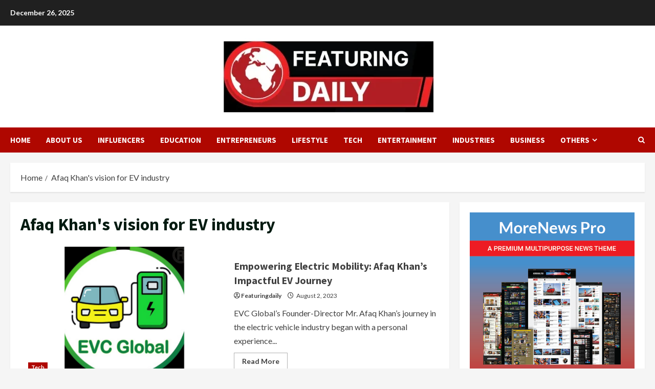

--- FILE ---
content_type: text/html; charset=UTF-8
request_url: https://featuringdaily.com/tag/afaq-khans-vision-for-ev-industry/
body_size: 24149
content:
<!doctype html>
<html dir="ltr" lang="en-US" prefix="og: https://ogp.me/ns#" prefix="og: https://ogp.me/ns#">

<head>
    <meta charset="UTF-8">
    <meta name="viewport" content="width=device-width, initial-scale=1">
    <link rel="profile" href="http://gmpg.org/xfn/11">

    
		<!-- All in One SEO 4.9.1.1 - aioseo.com -->
	<meta name="robots" content="max-image-preview:large" />
	<link rel="canonical" href="https://featuringdaily.com/tag/afaq-khans-vision-for-ev-industry/" />
	<meta name="generator" content="All in One SEO (AIOSEO) 4.9.1.1" />
		<script type="application/ld+json" class="aioseo-schema">
			{"@context":"https:\/\/schema.org","@graph":[{"@type":"BreadcrumbList","@id":"https:\/\/featuringdaily.com\/tag\/afaq-khans-vision-for-ev-industry\/#breadcrumblist","itemListElement":[{"@type":"ListItem","@id":"https:\/\/featuringdaily.com#listItem","position":1,"name":"Home","item":"https:\/\/featuringdaily.com","nextItem":{"@type":"ListItem","@id":"https:\/\/featuringdaily.com\/tag\/afaq-khans-vision-for-ev-industry\/#listItem","name":"Afaq Khan&#039;s vision for EV industry"}},{"@type":"ListItem","@id":"https:\/\/featuringdaily.com\/tag\/afaq-khans-vision-for-ev-industry\/#listItem","position":2,"name":"Afaq Khan&#039;s vision for EV industry","previousItem":{"@type":"ListItem","@id":"https:\/\/featuringdaily.com#listItem","name":"Home"}}]},{"@type":"CollectionPage","@id":"https:\/\/featuringdaily.com\/tag\/afaq-khans-vision-for-ev-industry\/#collectionpage","url":"https:\/\/featuringdaily.com\/tag\/afaq-khans-vision-for-ev-industry\/","name":"Afaq Khan's vision for EV industry - Featuring Daily","inLanguage":"en-US","isPartOf":{"@id":"https:\/\/featuringdaily.com\/#website"},"breadcrumb":{"@id":"https:\/\/featuringdaily.com\/tag\/afaq-khans-vision-for-ev-industry\/#breadcrumblist"}},{"@type":"Organization","@id":"https:\/\/featuringdaily.com\/#organization","name":"Featuring Daily","url":"https:\/\/featuringdaily.com\/","logo":{"@type":"ImageObject","url":"https:\/\/featuringdaily.com\/wp-content\/uploads\/2025\/04\/cropped-cropped-cropped-Untitled-design-54-2-1.webp","@id":"https:\/\/featuringdaily.com\/tag\/afaq-khans-vision-for-ev-industry\/#organizationLogo","width":421,"height":149},"image":{"@id":"https:\/\/featuringdaily.com\/tag\/afaq-khans-vision-for-ev-industry\/#organizationLogo"}},{"@type":"WebSite","@id":"https:\/\/featuringdaily.com\/#website","url":"https:\/\/featuringdaily.com\/","name":"Featuring Daily","inLanguage":"en-US","publisher":{"@id":"https:\/\/featuringdaily.com\/#organization"}}]}
		</script>
		<!-- All in One SEO -->

<meta property="og:type" content="website">
<meta property="og:title" content="Empowering Electric Mobility: Afaq Khan&amp;#8217;s Impactful EV Journey">
<meta property="og:site_name" content="Featuring Daily">
<meta property="og:description" content="EVC Global&#039;s Founder-Director Mr. Afaq Khan&#039;s journey in the electric vehicle industry began with a personal experience that sparked his">
<meta property="og:url" content="https://featuringdaily.com/tag/afaq-khans-vision-for-ev-industry">
<meta property="og:locale" content="en_US">
<meta property="og:image" content="https://featuringdaily.com/wp-content/uploads/2023/08/Untitled-design-2.png">
<meta property="og:image:height" content="570">
<meta property="og:image:width" content="1140">
<meta name="twitter:card" content="summary">
<meta name="twitter:url" content="https://featuringdaily.com/tag/afaq-khans-vision-for-ev-industry">
<meta name="twitter:title" content="Empowering Electric Mobility: Afaq Khan&#8217;s Impactful EV Journey">
<meta name="twitter:description" content="EVC Global&#039;s Founder-Director Mr. Afaq Khan&#039;s journey in the electric vehicle industry began with a personal experience that sparked his">
<meta name="twitter:image" content="https://featuringdaily.com/wp-content/uploads/2023/08/Untitled-design-2.png">
<meta name="twitter:image:width" content="1140">
<meta name="twitter:image:height" content="570">
<meta name="twitter:site" content="http://twitter.com">
<link rel='preload' href='https://fonts.googleapis.com/css?family=Source+Sans+Pro:400,700|Lato:400,700&#038;subset=latin&#038;display=swap' as='style' onload="this.onload=null;this.rel='stylesheet'" type='text/css' media='all' crossorigin='anonymous'>
<link rel='preconnect' href='https://fonts.googleapis.com' crossorigin='anonymous'>
<link rel='preconnect' href='https://fonts.gstatic.com' crossorigin='anonymous'>

<!-- Search Engine Optimization by Rank Math - https://rankmath.com/ -->
<title>Afaq Khan's vision for EV industry - Featuring Daily</title>
<meta name="robots" content="index, follow, max-snippet:-1, max-video-preview:-1, max-image-preview:large"/>
<link rel="canonical" href="https://featuringdaily.com/tag/afaq-khans-vision-for-ev-industry/" />
<meta property="og:locale" content="en_US" />
<meta property="og:type" content="article" />
<meta property="og:title" content="Afaq Khan&#039;s vision for EV industry Archives - Featuring Daily" />
<meta property="og:url" content="https://featuringdaily.com/tag/afaq-khans-vision-for-ev-industry/" />
<meta property="og:site_name" content="Featuring Daily" />
<meta property="article:publisher" content="https://www.facebook.com/people/Featuring-Daily/100092299374095/?mibextid=ZbWKwL" />
<meta name="twitter:card" content="summary_large_image" />
<meta name="twitter:title" content="Afaq Khan&#039;s vision for EV industry Archives - Featuring Daily" />
<meta name="twitter:label1" content="Posts" />
<meta name="twitter:data1" content="1" />
<script type="application/ld+json" class="rank-math-schema">{"@context":"https://schema.org","@graph":[{"@type":"Person","@id":"https://featuringdaily.com/#person","name":"Rahul Pandit","sameAs":["https://www.facebook.com/people/Featuring-Daily/100092299374095/?mibextid=ZbWKwL","https://www.instagram.com/featuring.daily/?igshid=NTc4MTIwNjQ2YQ"],"image":{"@type":"ImageObject","@id":"https://featuringdaily.com/#logo","url":"https://featuringdaily.com/wp-content/uploads/2023/05/cropped-Featuring-Daily.jpg","contentUrl":"https://featuringdaily.com/wp-content/uploads/2023/05/cropped-Featuring-Daily.jpg","caption":"Featuring Daily","inLanguage":"en-US","width":"512","height":"512"}},{"@type":"WebSite","@id":"https://featuringdaily.com/#website","url":"https://featuringdaily.com","name":"Featuring Daily","publisher":{"@id":"https://featuringdaily.com/#person"},"inLanguage":"en-US"},{"@type":"BreadcrumbList","@id":"https://featuringdaily.com/tag/afaq-khans-vision-for-ev-industry/#breadcrumb","itemListElement":[{"@type":"ListItem","position":"1","item":{"@id":"https://featuringdaily.com","name":"Home"}},{"@type":"ListItem","position":"2","item":{"@id":"https://featuringdaily.com/tag/afaq-khans-vision-for-ev-industry/","name":"Afaq Khan&#039;s vision for EV industry"}}]},{"@type":"CollectionPage","@id":"https://featuringdaily.com/tag/afaq-khans-vision-for-ev-industry/#webpage","url":"https://featuringdaily.com/tag/afaq-khans-vision-for-ev-industry/","name":"Afaq Khan&#039;s vision for EV industry Archives - Featuring Daily","isPartOf":{"@id":"https://featuringdaily.com/#website"},"inLanguage":"en-US","breadcrumb":{"@id":"https://featuringdaily.com/tag/afaq-khans-vision-for-ev-industry/#breadcrumb"}}]}</script>
<!-- /Rank Math WordPress SEO plugin -->

<link rel='dns-prefetch' href='//www.googletagmanager.com' />
<link rel='dns-prefetch' href='//fonts.googleapis.com' />
<link rel='preconnect' href='https://fonts.googleapis.com' />
<link rel='preconnect' href='https://fonts.gstatic.com' />
<link rel="alternate" type="application/rss+xml" title="Featuring Daily &raquo; Feed" href="https://featuringdaily.com/feed/" />
<link rel="alternate" type="application/rss+xml" title="Featuring Daily &raquo; Afaq Khan&#039;s vision for EV industry Tag Feed" href="https://featuringdaily.com/tag/afaq-khans-vision-for-ev-industry/feed/" />
<style id='wp-img-auto-sizes-contain-inline-css' type='text/css'>
img:is([sizes=auto i],[sizes^="auto," i]){contain-intrinsic-size:3000px 1500px}
/*# sourceURL=wp-img-auto-sizes-contain-inline-css */
</style>
<style id='wp-emoji-styles-inline-css' type='text/css'>

	img.wp-smiley, img.emoji {
		display: inline !important;
		border: none !important;
		box-shadow: none !important;
		height: 1em !important;
		width: 1em !important;
		margin: 0 0.07em !important;
		vertical-align: -0.1em !important;
		background: none !important;
		padding: 0 !important;
	}
/*# sourceURL=wp-emoji-styles-inline-css */
</style>
<link rel='stylesheet' id='wp-block-library-css' href='https://featuringdaily.com/wp-includes/css/dist/block-library/style.min.css?ver=6.9' type='text/css' media='all' />
<style id='wp-block-library-theme-inline-css' type='text/css'>
.wp-block-audio :where(figcaption){color:#555;font-size:13px;text-align:center}.is-dark-theme .wp-block-audio :where(figcaption){color:#ffffffa6}.wp-block-audio{margin:0 0 1em}.wp-block-code{border:1px solid #ccc;border-radius:4px;font-family:Menlo,Consolas,monaco,monospace;padding:.8em 1em}.wp-block-embed :where(figcaption){color:#555;font-size:13px;text-align:center}.is-dark-theme .wp-block-embed :where(figcaption){color:#ffffffa6}.wp-block-embed{margin:0 0 1em}.blocks-gallery-caption{color:#555;font-size:13px;text-align:center}.is-dark-theme .blocks-gallery-caption{color:#ffffffa6}:root :where(.wp-block-image figcaption){color:#555;font-size:13px;text-align:center}.is-dark-theme :root :where(.wp-block-image figcaption){color:#ffffffa6}.wp-block-image{margin:0 0 1em}.wp-block-pullquote{border-bottom:4px solid;border-top:4px solid;color:currentColor;margin-bottom:1.75em}.wp-block-pullquote :where(cite),.wp-block-pullquote :where(footer),.wp-block-pullquote__citation{color:currentColor;font-size:.8125em;font-style:normal;text-transform:uppercase}.wp-block-quote{border-left:.25em solid;margin:0 0 1.75em;padding-left:1em}.wp-block-quote cite,.wp-block-quote footer{color:currentColor;font-size:.8125em;font-style:normal;position:relative}.wp-block-quote:where(.has-text-align-right){border-left:none;border-right:.25em solid;padding-left:0;padding-right:1em}.wp-block-quote:where(.has-text-align-center){border:none;padding-left:0}.wp-block-quote.is-large,.wp-block-quote.is-style-large,.wp-block-quote:where(.is-style-plain){border:none}.wp-block-search .wp-block-search__label{font-weight:700}.wp-block-search__button{border:1px solid #ccc;padding:.375em .625em}:where(.wp-block-group.has-background){padding:1.25em 2.375em}.wp-block-separator.has-css-opacity{opacity:.4}.wp-block-separator{border:none;border-bottom:2px solid;margin-left:auto;margin-right:auto}.wp-block-separator.has-alpha-channel-opacity{opacity:1}.wp-block-separator:not(.is-style-wide):not(.is-style-dots){width:100px}.wp-block-separator.has-background:not(.is-style-dots){border-bottom:none;height:1px}.wp-block-separator.has-background:not(.is-style-wide):not(.is-style-dots){height:2px}.wp-block-table{margin:0 0 1em}.wp-block-table td,.wp-block-table th{word-break:normal}.wp-block-table :where(figcaption){color:#555;font-size:13px;text-align:center}.is-dark-theme .wp-block-table :where(figcaption){color:#ffffffa6}.wp-block-video :where(figcaption){color:#555;font-size:13px;text-align:center}.is-dark-theme .wp-block-video :where(figcaption){color:#ffffffa6}.wp-block-video{margin:0 0 1em}:root :where(.wp-block-template-part.has-background){margin-bottom:0;margin-top:0;padding:1.25em 2.375em}
/*# sourceURL=/wp-includes/css/dist/block-library/theme.min.css */
</style>
<link rel='stylesheet' id='aioseo/css/src/vue/standalone/blocks/table-of-contents/global.scss-css' href='https://featuringdaily.com/wp-content/plugins/all-in-one-seo-pack/dist/Lite/assets/css/table-of-contents/global.e90f6d47.css?ver=4.9.1.1' type='text/css' media='all' />
<style id='global-styles-inline-css' type='text/css'>
:root{--wp--preset--aspect-ratio--square: 1;--wp--preset--aspect-ratio--4-3: 4/3;--wp--preset--aspect-ratio--3-4: 3/4;--wp--preset--aspect-ratio--3-2: 3/2;--wp--preset--aspect-ratio--2-3: 2/3;--wp--preset--aspect-ratio--16-9: 16/9;--wp--preset--aspect-ratio--9-16: 9/16;--wp--preset--color--black: #000000;--wp--preset--color--cyan-bluish-gray: #abb8c3;--wp--preset--color--white: #ffffff;--wp--preset--color--pale-pink: #f78da7;--wp--preset--color--vivid-red: #cf2e2e;--wp--preset--color--luminous-vivid-orange: #ff6900;--wp--preset--color--luminous-vivid-amber: #fcb900;--wp--preset--color--light-green-cyan: #7bdcb5;--wp--preset--color--vivid-green-cyan: #00d084;--wp--preset--color--pale-cyan-blue: #8ed1fc;--wp--preset--color--vivid-cyan-blue: #0693e3;--wp--preset--color--vivid-purple: #9b51e0;--wp--preset--gradient--vivid-cyan-blue-to-vivid-purple: linear-gradient(135deg,rgb(6,147,227) 0%,rgb(155,81,224) 100%);--wp--preset--gradient--light-green-cyan-to-vivid-green-cyan: linear-gradient(135deg,rgb(122,220,180) 0%,rgb(0,208,130) 100%);--wp--preset--gradient--luminous-vivid-amber-to-luminous-vivid-orange: linear-gradient(135deg,rgb(252,185,0) 0%,rgb(255,105,0) 100%);--wp--preset--gradient--luminous-vivid-orange-to-vivid-red: linear-gradient(135deg,rgb(255,105,0) 0%,rgb(207,46,46) 100%);--wp--preset--gradient--very-light-gray-to-cyan-bluish-gray: linear-gradient(135deg,rgb(238,238,238) 0%,rgb(169,184,195) 100%);--wp--preset--gradient--cool-to-warm-spectrum: linear-gradient(135deg,rgb(74,234,220) 0%,rgb(151,120,209) 20%,rgb(207,42,186) 40%,rgb(238,44,130) 60%,rgb(251,105,98) 80%,rgb(254,248,76) 100%);--wp--preset--gradient--blush-light-purple: linear-gradient(135deg,rgb(255,206,236) 0%,rgb(152,150,240) 100%);--wp--preset--gradient--blush-bordeaux: linear-gradient(135deg,rgb(254,205,165) 0%,rgb(254,45,45) 50%,rgb(107,0,62) 100%);--wp--preset--gradient--luminous-dusk: linear-gradient(135deg,rgb(255,203,112) 0%,rgb(199,81,192) 50%,rgb(65,88,208) 100%);--wp--preset--gradient--pale-ocean: linear-gradient(135deg,rgb(255,245,203) 0%,rgb(182,227,212) 50%,rgb(51,167,181) 100%);--wp--preset--gradient--electric-grass: linear-gradient(135deg,rgb(202,248,128) 0%,rgb(113,206,126) 100%);--wp--preset--gradient--midnight: linear-gradient(135deg,rgb(2,3,129) 0%,rgb(40,116,252) 100%);--wp--preset--font-size--small: 13px;--wp--preset--font-size--medium: 20px;--wp--preset--font-size--large: 36px;--wp--preset--font-size--x-large: 42px;--wp--preset--spacing--20: 0.44rem;--wp--preset--spacing--30: 0.67rem;--wp--preset--spacing--40: 1rem;--wp--preset--spacing--50: 1.5rem;--wp--preset--spacing--60: 2.25rem;--wp--preset--spacing--70: 3.38rem;--wp--preset--spacing--80: 5.06rem;--wp--preset--shadow--natural: 6px 6px 9px rgba(0, 0, 0, 0.2);--wp--preset--shadow--deep: 12px 12px 50px rgba(0, 0, 0, 0.4);--wp--preset--shadow--sharp: 6px 6px 0px rgba(0, 0, 0, 0.2);--wp--preset--shadow--outlined: 6px 6px 0px -3px rgb(255, 255, 255), 6px 6px rgb(0, 0, 0);--wp--preset--shadow--crisp: 6px 6px 0px rgb(0, 0, 0);}:root { --wp--style--global--content-size: 740px;--wp--style--global--wide-size: 1300px; }:where(body) { margin: 0; }.wp-site-blocks > .alignleft { float: left; margin-right: 2em; }.wp-site-blocks > .alignright { float: right; margin-left: 2em; }.wp-site-blocks > .aligncenter { justify-content: center; margin-left: auto; margin-right: auto; }:where(.wp-site-blocks) > * { margin-block-start: 24px; margin-block-end: 0; }:where(.wp-site-blocks) > :first-child { margin-block-start: 0; }:where(.wp-site-blocks) > :last-child { margin-block-end: 0; }:root { --wp--style--block-gap: 24px; }:root :where(.is-layout-flow) > :first-child{margin-block-start: 0;}:root :where(.is-layout-flow) > :last-child{margin-block-end: 0;}:root :where(.is-layout-flow) > *{margin-block-start: 24px;margin-block-end: 0;}:root :where(.is-layout-constrained) > :first-child{margin-block-start: 0;}:root :where(.is-layout-constrained) > :last-child{margin-block-end: 0;}:root :where(.is-layout-constrained) > *{margin-block-start: 24px;margin-block-end: 0;}:root :where(.is-layout-flex){gap: 24px;}:root :where(.is-layout-grid){gap: 24px;}.is-layout-flow > .alignleft{float: left;margin-inline-start: 0;margin-inline-end: 2em;}.is-layout-flow > .alignright{float: right;margin-inline-start: 2em;margin-inline-end: 0;}.is-layout-flow > .aligncenter{margin-left: auto !important;margin-right: auto !important;}.is-layout-constrained > .alignleft{float: left;margin-inline-start: 0;margin-inline-end: 2em;}.is-layout-constrained > .alignright{float: right;margin-inline-start: 2em;margin-inline-end: 0;}.is-layout-constrained > .aligncenter{margin-left: auto !important;margin-right: auto !important;}.is-layout-constrained > :where(:not(.alignleft):not(.alignright):not(.alignfull)){max-width: var(--wp--style--global--content-size);margin-left: auto !important;margin-right: auto !important;}.is-layout-constrained > .alignwide{max-width: var(--wp--style--global--wide-size);}body .is-layout-flex{display: flex;}.is-layout-flex{flex-wrap: wrap;align-items: center;}.is-layout-flex > :is(*, div){margin: 0;}body .is-layout-grid{display: grid;}.is-layout-grid > :is(*, div){margin: 0;}body{padding-top: 0px;padding-right: 0px;padding-bottom: 0px;padding-left: 0px;}a:where(:not(.wp-element-button)){text-decoration: none;}:root :where(.wp-element-button, .wp-block-button__link){background-color: #32373c;border-width: 0;color: #fff;font-family: inherit;font-size: inherit;font-style: inherit;font-weight: inherit;letter-spacing: inherit;line-height: inherit;padding-top: calc(0.667em + 2px);padding-right: calc(1.333em + 2px);padding-bottom: calc(0.667em + 2px);padding-left: calc(1.333em + 2px);text-decoration: none;text-transform: inherit;}.has-black-color{color: var(--wp--preset--color--black) !important;}.has-cyan-bluish-gray-color{color: var(--wp--preset--color--cyan-bluish-gray) !important;}.has-white-color{color: var(--wp--preset--color--white) !important;}.has-pale-pink-color{color: var(--wp--preset--color--pale-pink) !important;}.has-vivid-red-color{color: var(--wp--preset--color--vivid-red) !important;}.has-luminous-vivid-orange-color{color: var(--wp--preset--color--luminous-vivid-orange) !important;}.has-luminous-vivid-amber-color{color: var(--wp--preset--color--luminous-vivid-amber) !important;}.has-light-green-cyan-color{color: var(--wp--preset--color--light-green-cyan) !important;}.has-vivid-green-cyan-color{color: var(--wp--preset--color--vivid-green-cyan) !important;}.has-pale-cyan-blue-color{color: var(--wp--preset--color--pale-cyan-blue) !important;}.has-vivid-cyan-blue-color{color: var(--wp--preset--color--vivid-cyan-blue) !important;}.has-vivid-purple-color{color: var(--wp--preset--color--vivid-purple) !important;}.has-black-background-color{background-color: var(--wp--preset--color--black) !important;}.has-cyan-bluish-gray-background-color{background-color: var(--wp--preset--color--cyan-bluish-gray) !important;}.has-white-background-color{background-color: var(--wp--preset--color--white) !important;}.has-pale-pink-background-color{background-color: var(--wp--preset--color--pale-pink) !important;}.has-vivid-red-background-color{background-color: var(--wp--preset--color--vivid-red) !important;}.has-luminous-vivid-orange-background-color{background-color: var(--wp--preset--color--luminous-vivid-orange) !important;}.has-luminous-vivid-amber-background-color{background-color: var(--wp--preset--color--luminous-vivid-amber) !important;}.has-light-green-cyan-background-color{background-color: var(--wp--preset--color--light-green-cyan) !important;}.has-vivid-green-cyan-background-color{background-color: var(--wp--preset--color--vivid-green-cyan) !important;}.has-pale-cyan-blue-background-color{background-color: var(--wp--preset--color--pale-cyan-blue) !important;}.has-vivid-cyan-blue-background-color{background-color: var(--wp--preset--color--vivid-cyan-blue) !important;}.has-vivid-purple-background-color{background-color: var(--wp--preset--color--vivid-purple) !important;}.has-black-border-color{border-color: var(--wp--preset--color--black) !important;}.has-cyan-bluish-gray-border-color{border-color: var(--wp--preset--color--cyan-bluish-gray) !important;}.has-white-border-color{border-color: var(--wp--preset--color--white) !important;}.has-pale-pink-border-color{border-color: var(--wp--preset--color--pale-pink) !important;}.has-vivid-red-border-color{border-color: var(--wp--preset--color--vivid-red) !important;}.has-luminous-vivid-orange-border-color{border-color: var(--wp--preset--color--luminous-vivid-orange) !important;}.has-luminous-vivid-amber-border-color{border-color: var(--wp--preset--color--luminous-vivid-amber) !important;}.has-light-green-cyan-border-color{border-color: var(--wp--preset--color--light-green-cyan) !important;}.has-vivid-green-cyan-border-color{border-color: var(--wp--preset--color--vivid-green-cyan) !important;}.has-pale-cyan-blue-border-color{border-color: var(--wp--preset--color--pale-cyan-blue) !important;}.has-vivid-cyan-blue-border-color{border-color: var(--wp--preset--color--vivid-cyan-blue) !important;}.has-vivid-purple-border-color{border-color: var(--wp--preset--color--vivid-purple) !important;}.has-vivid-cyan-blue-to-vivid-purple-gradient-background{background: var(--wp--preset--gradient--vivid-cyan-blue-to-vivid-purple) !important;}.has-light-green-cyan-to-vivid-green-cyan-gradient-background{background: var(--wp--preset--gradient--light-green-cyan-to-vivid-green-cyan) !important;}.has-luminous-vivid-amber-to-luminous-vivid-orange-gradient-background{background: var(--wp--preset--gradient--luminous-vivid-amber-to-luminous-vivid-orange) !important;}.has-luminous-vivid-orange-to-vivid-red-gradient-background{background: var(--wp--preset--gradient--luminous-vivid-orange-to-vivid-red) !important;}.has-very-light-gray-to-cyan-bluish-gray-gradient-background{background: var(--wp--preset--gradient--very-light-gray-to-cyan-bluish-gray) !important;}.has-cool-to-warm-spectrum-gradient-background{background: var(--wp--preset--gradient--cool-to-warm-spectrum) !important;}.has-blush-light-purple-gradient-background{background: var(--wp--preset--gradient--blush-light-purple) !important;}.has-blush-bordeaux-gradient-background{background: var(--wp--preset--gradient--blush-bordeaux) !important;}.has-luminous-dusk-gradient-background{background: var(--wp--preset--gradient--luminous-dusk) !important;}.has-pale-ocean-gradient-background{background: var(--wp--preset--gradient--pale-ocean) !important;}.has-electric-grass-gradient-background{background: var(--wp--preset--gradient--electric-grass) !important;}.has-midnight-gradient-background{background: var(--wp--preset--gradient--midnight) !important;}.has-small-font-size{font-size: var(--wp--preset--font-size--small) !important;}.has-medium-font-size{font-size: var(--wp--preset--font-size--medium) !important;}.has-large-font-size{font-size: var(--wp--preset--font-size--large) !important;}.has-x-large-font-size{font-size: var(--wp--preset--font-size--x-large) !important;}
:root :where(.wp-block-pullquote){font-size: 1.5em;line-height: 1.6;}
/*# sourceURL=global-styles-inline-css */
</style>
<link rel='stylesheet' id='email-subscribers-css' href='https://featuringdaily.com/wp-content/plugins/email-subscribers/lite/public/css/email-subscribers-public.css?ver=5.9.11' type='text/css' media='all' />
<link rel='stylesheet' id='bootstrap-css' href='https://featuringdaily.com/wp-content/themes/morenews/assets/bootstrap/css/bootstrap.min.css?ver=1.0.23' type='text/css' media='all' />
<link rel='stylesheet' id='morenews-style-css' href='https://featuringdaily.com/wp-content/themes/morenews/style.min.css?ver=1.0.23' type='text/css' media='all' />
<style id='morenews-style-inline-css' type='text/css'>

                    body.aft-dark-mode #sidr,
            body.aft-dark-mode,
            body.aft-dark-mode.custom-background,
            body.aft-dark-mode #af-preloader {
            background-color: #000000;
            }
        
                    body.aft-default-mode #sidr,
            body.aft-default-mode #af-preloader,
            body.aft-default-mode {
            background-color: #f5f5f5;
            }

        
                    .frm_style_formidable-style.with_frm_style .frm_compact .frm_dropzone.dz-clickable .dz-message,
            .frm_style_formidable-style.with_frm_style input[type=submit],
            .frm_style_formidable-style.with_frm_style .frm_submit input[type=button],
            .frm_style_formidable-style.with_frm_style .frm_submit button,
            .frm_form_submit_style,
            .frm_style_formidable-style.with_frm_style .frm-edit-page-btn,

            .woocommerce #respond input#submit.disabled,
            .woocommerce #respond input#submit:disabled,
            .woocommerce #respond input#submit:disabled[disabled],
            .woocommerce a.button.disabled,
            .woocommerce a.button:disabled,
            .woocommerce a.button:disabled[disabled],
            .woocommerce button.button.disabled,
            .woocommerce button.button:disabled,
            .woocommerce button.button:disabled[disabled],
            .woocommerce input.button.disabled,
            .woocommerce input.button:disabled,
            .woocommerce input.button:disabled[disabled],
            .woocommerce #respond input#submit,
            .woocommerce a.button,
            .woocommerce button.button,
            .woocommerce input.button,
            .woocommerce #respond input#submit.alt,
            .woocommerce a.button.alt,
            .woocommerce button.button.alt,
            .woocommerce input.button.alt,
            .woocommerce-account .addresses .title .edit,
            :root .wc-block-featured-product__link :where(.wp-element-button, .wp-block-button__link),
            :root .wc-block-featured-category__link :where(.wp-element-button, .wp-block-button__link),
            hustle-button,
            button.wc-block-mini-cart__button,
            .wc-block-checkout .wp-block-button__link,
            .wp-block-button.wc-block-components-product-button .wp-block-button__link,
            .wc-block-grid__product-add-to-cart.wp-block-button .wp-block-button__link,
            body .wc-block-components-button,
            .wc-block-grid .wp-block-button__link,
            .woocommerce-notices-wrapper .button,
            body .woocommerce-notices-wrapper .button:hover,
            body.woocommerce .single_add_to_cart_button.button:hover,
            body.woocommerce a.button.add_to_cart_button:hover,

            .widget-title-fill-and-border .wp-block-search__label,
            .widget-title-fill-and-border .wp-block-group .wp-block-heading,
            .widget-title-fill-and-no-border .wp-block-search__label,
            .widget-title-fill-and-no-border .wp-block-group .wp-block-heading,

            .widget-title-fill-and-border .wp_post_author_widget .widget-title .header-after,
            .widget-title-fill-and-border .widget-title .heading-line,
            .widget-title-fill-and-border .aft-posts-tabs-panel .nav-tabs>li>a.active,
            .widget-title-fill-and-border .aft-main-banner-wrapper .widget-title .heading-line ,
            .widget-title-fill-and-no-border .wp_post_author_widget .widget-title .header-after,
            .widget-title-fill-and-no-border .widget-title .heading-line,
            .widget-title-fill-and-no-border .aft-posts-tabs-panel .nav-tabs>li>a.active,
            .widget-title-fill-and-no-border .aft-main-banner-wrapper .widget-title .heading-line,
            a.sidr-class-sidr-button-close,
            body.widget-title-border-bottom .header-after1 .heading-line-before,
            body.widget-title-border-bottom .widget-title .heading-line-before,

            .widget-title-border-center .wp-block-search__label::after,
            .widget-title-border-center .wp-block-group .wp-block-heading::after,
            .widget-title-border-center .wp_post_author_widget .widget-title .heading-line-before,
            .widget-title-border-center .aft-posts-tabs-panel .nav-tabs>li>a.active::after,
            .widget-title-border-center .wp_post_author_widget .widget-title .header-after::after,
            .widget-title-border-center .widget-title .heading-line-after,

            .widget-title-border-bottom .wp-block-search__label::after,
            .widget-title-border-bottom .wp-block-group .wp-block-heading::after,
            .widget-title-border-bottom .heading-line::before,
            .widget-title-border-bottom .wp-post-author-wrap .header-after::before,
            .widget-title-border-bottom .aft-posts-tabs-panel .nav-tabs>li>a.active span::after,

            .aft-dark-mode .is-style-fill a.wp-block-button__link:not(.has-background),
            .aft-default-mode .is-style-fill a.wp-block-button__link:not(.has-background),

            a.comment-reply-link,
            body.aft-default-mode .reply a,
            body.aft-dark-mode .reply a,
            .aft-popular-taxonomies-lists span::before ,
            #loader-wrapper div,
            span.heading-line::before,
            .wp-post-author-wrap .header-after::before,
            body.aft-dark-mode input[type="button"],
            body.aft-dark-mode input[type="reset"],
            body.aft-dark-mode input[type="submit"],
            body.aft-dark-mode .inner-suscribe input[type=submit],
            body.aft-default-mode input[type="button"],
            body.aft-default-mode input[type="reset"],
            body.aft-default-mode input[type="submit"],
            body.aft-default-mode .inner-suscribe input[type=submit],
            .woocommerce-product-search button[type="submit"],
            input.search-submit,
            .wp-block-search__button,
            .af-youtube-slider .af-video-wrap .af-bg-play i,
            .af-youtube-video-list .entry-header-yt-video-wrapper .af-yt-video-play i,
            .af-post-format i,
            body .btn-style1 a:visited,
            body .btn-style1 a,
            body .morenews-pagination .nav-links .page-numbers.current,
            body #scroll-up,
            button,
            body article.sticky .read-single:before,
            .aft-readmore-wrapper a.aft-readmore:hover,
            body.aft-dark-mode .aft-readmore-wrapper a.aft-readmore:hover,
            footer.site-footer .aft-readmore-wrapper a.aft-readmore:hover,
            .aft-readmore-wrapper a.aft-readmore:hover,
            body .trending-posts-vertical .trending-no{
            background-color: #af0000;
            }

            div.wpforms-container-full button[type=submit]:hover,
            div.wpforms-container-full button[type=submit]:not(:hover):not(:active){
            background-color: #af0000 !important;
            }

            .grid-design-texts-over-image .aft-readmore-wrapper a.aft-readmore:hover,
            .aft-readmore-wrapper a.aft-readmore:hover,
            body.aft-dark-mode .aft-readmore-wrapper a.aft-readmore:hover,
            body.aft-default-mode .aft-readmore-wrapper a.aft-readmore:hover,

            body.single .entry-header .aft-post-excerpt-and-meta .post-excerpt,
            body.aft-dark-mode.single span.tags-links a:hover,
            .morenews-pagination .nav-links .page-numbers.current,
            .aft-readmore-wrapper a.aft-readmore:hover,
            p.awpa-more-posts a:hover{
            border-color: #af0000;
            }
            .wp-post-author-meta .wp-post-author-meta-more-posts a.awpa-more-posts:hover{
            border-color: #af0000;
            }
            body:not(.rtl) .aft-popular-taxonomies-lists span::after {
            border-left-color: #af0000;
            }
            body.rtl .aft-popular-taxonomies-lists span::after {
            border-right-color: #af0000;
            }
            .widget-title-fill-and-no-border .wp-block-search__label::after,
            .widget-title-fill-and-no-border .wp-block-group .wp-block-heading::after,
            .widget-title-fill-and-no-border .aft-posts-tabs-panel .nav-tabs>li a.active::after,
            .widget-title-fill-and-no-border .morenews-widget .widget-title::before,
            .widget-title-fill-and-no-border .morenews-customizer .widget-title::before{
            border-top-color: #af0000;

            }
            .woocommerce div.product .woocommerce-tabs ul.tabs li.active,
            #scroll-up::after,
            .aft-dark-mode #loader,
            .aft-default-mode #loader {
            border-bottom-color: #af0000;
            }
            footer.site-footer .wp-calendar-nav a:hover,
            footer.site-footer .wp-block-latest-comments__comment-meta a:hover,
            .aft-dark-mode .tagcloud a:hover,
            .aft-dark-mode .widget ul.menu >li a:hover,
            .aft-dark-mode .widget > ul > li a:hover,
            .banner-exclusive-posts-wrapper a:hover,
            .list-style .read-title h3 a:hover,
            .grid-design-default .read-title h3 a:hover,
            body.aft-dark-mode .banner-exclusive-posts-wrapper a:hover,
            body.aft-dark-mode .banner-exclusive-posts-wrapper a:visited:hover,
            body.aft-default-mode .banner-exclusive-posts-wrapper a:hover,
            body.aft-default-mode .banner-exclusive-posts-wrapper a:visited:hover,
            body.wp-post-author-meta .awpa-display-name a:hover,
            .widget_text a ,
            .post-description a:not(.aft-readmore), .post-description a:not(.aft-readmore):visited,

            .wp_post_author_widget .wp-post-author-meta .awpa-display-name a:hover,
            .wp-post-author-meta .wp-post-author-meta-more-posts a.awpa-more-posts:hover,
            body.aft-default-mode .af-breadcrumbs a:hover,
            body.aft-dark-mode .af-breadcrumbs a:hover,
            body .wp-block-latest-comments li.wp-block-latest-comments__comment a:hover,

            body .site-footer .color-pad .read-title h3 a:hover,

            body.aft-dark-mode #secondary .morenews-widget ul[class*="wp-block-"] a:hover,
            body.aft-dark-mode #secondary .morenews-widget ol[class*="wp-block-"] a:hover,
            body.aft-dark-mode a.post-edit-link:hover,
            body.aft-default-mode #secondary .morenews-widget ul[class*="wp-block-"] a:hover,
            body.aft-default-mode #secondary .morenews-widget ol[class*="wp-block-"] a:hover,
            body.aft-default-mode a.post-edit-link:hover,
            body.aft-default-mode #secondary .widget > ul > li a:hover,

            body.aft-default-mode footer.comment-meta a:hover,
            body.aft-dark-mode footer.comment-meta a:hover,
            body.aft-default-mode .comment-form a:hover,
            body.aft-dark-mode .comment-form a:hover,
            body.aft-dark-mode .entry-content > .wp-block-tag-cloud a:not(.has-text-color):hover,
            body.aft-default-mode .entry-content > .wp-block-tag-cloud a:not(.has-text-color):hover,
            body.aft-dark-mode .entry-content .wp-block-archives-list.wp-block-archives a:not(.has-text-color):hover,
            body.aft-default-mode .entry-content .wp-block-archives-list.wp-block-archives a:not(.has-text-color):hover,
            body.aft-dark-mode .entry-content .wp-block-latest-posts a:not(.has-text-color):hover,
            body.aft-dark-mode .entry-content .wp-block-categories-list.wp-block-categories a:not(.has-text-color):hover,
            body.aft-default-mode .entry-content .wp-block-latest-posts a:not(.has-text-color):hover,
            body.aft-default-mode .entry-content .wp-block-categories-list.wp-block-categories a:not(.has-text-color):hover,

            .aft-default-mode .wp-block-archives-list.wp-block-archives a:not(.has-text-color):hover,
            .aft-default-mode .wp-block-latest-posts a:not(.has-text-color):hover,
            .aft-default-mode .wp-block-categories-list.wp-block-categories a:not(.has-text-color):hover,
            .aft-default-mode .wp-block-latest-comments li.wp-block-latest-comments__comment a:hover,
            .aft-dark-mode .wp-block-archives-list.wp-block-archives a:not(.has-text-color):hover,
            .aft-dark-mode .wp-block-latest-posts a:not(.has-text-color):hover,
            .aft-dark-mode .wp-block-categories-list.wp-block-categories a:not(.has-text-color):hover,
            .aft-dark-mode .wp-block-latest-comments li.wp-block-latest-comments__comment a:hover,

            body.aft-dark-mode .morenews-pagination .nav-links a.page-numbers:hover,
            body.aft-default-mode .morenews-pagination .nav-links a.page-numbers:hover,
            body.aft-default-mode .aft-popular-taxonomies-lists ul li a:hover ,
            body.aft-dark-mode .aft-popular-taxonomies-lists ul li a:hover,
            body.aft-dark-mode .wp-calendar-nav a,
            body .entry-content > .wp-block-heading a:not(.has-link-color),
            body .entry-content > ul a,
            body .entry-content > ol a,
            body .entry-content > p a ,
            body.aft-default-mode p.logged-in-as a,
            body.aft-dark-mode p.logged-in-as a,
            body.aft-dark-mode .woocommerce-loop-product__title:hover,
            body.aft-default-mode .woocommerce-loop-product__title:hover,
            a:hover,
            p a,
            .stars a:active,
            .stars a:focus,
            .morenews-widget.widget_text a,
            body.aft-default-mode .wp-block-latest-comments li.wp-block-latest-comments__comment a:hover,
            body.aft-dark-mode .wp-block-latest-comments li.wp-block-latest-comments__comment a:hover,
            .entry-content .wp-block-latest-comments a:not(.has-text-color):hover,
            .wc-block-grid__product .wc-block-grid__product-link:focus,

            body.aft-default-mode .entry-content h1:not(.has-link-color):not(.wp-block-post-title) a,
            body.aft-default-mode .entry-content h2:not(.has-link-color):not(.wp-block-post-title) a,
            body.aft-default-mode .entry-content h3:not(.has-link-color):not(.wp-block-post-title) a,
            body.aft-default-mode .entry-content h4:not(.has-link-color):not(.wp-block-post-title) a,
            body.aft-default-mode .entry-content h5:not(.has-link-color):not(.wp-block-post-title) a,
            body.aft-default-mode .entry-content h6:not(.has-link-color):not(.wp-block-post-title) a,
            body.aft-dark-mode .entry-content h1:not(.has-link-color):not(.wp-block-post-title) a,
            body.aft-dark-mode .entry-content h2:not(.has-link-color):not(.wp-block-post-title) a,
            body.aft-dark-mode .entry-content h3:not(.has-link-color):not(.wp-block-post-title) a,
            body.aft-dark-mode .entry-content h4:not(.has-link-color):not(.wp-block-post-title) a,
            body.aft-dark-mode .entry-content h5:not(.has-link-color):not(.wp-block-post-title) a,
            body.aft-dark-mode .entry-content h6:not(.has-link-color):not(.wp-block-post-title) a,

            body.aft-default-mode .comment-content a,
            body.aft-dark-mode .comment-content a,
            body.aft-default-mode .post-excerpt a,
            body.aft-dark-mode .post-excerpt a,
            body.aft-default-mode .wp-block-tag-cloud a:hover,
            body.aft-default-mode .tagcloud a:hover,
            body.aft-default-mode.single span.tags-links a:hover,
            body.aft-default-mode p.awpa-more-posts a:hover,
            body.aft-default-mode p.awpa-website a:hover ,
            body.aft-default-mode .wp-post-author-meta h4 a:hover,
            body.aft-default-mode .widget ul.menu >li a:hover,
            body.aft-default-mode .widget > ul > li a:hover,
            body.aft-default-mode .nav-links a:hover,
            body.aft-default-mode ul.trail-items li a:hover,
            body.aft-dark-mode .wp-block-tag-cloud a:hover,
            body.aft-dark-mode .tagcloud a:hover,
            body.aft-dark-mode.single span.tags-links a:hover,
            body.aft-dark-mode p.awpa-more-posts a:hover,
            body.aft-dark-mode p.awpa-website a:hover ,
            body.aft-dark-mode .widget ul.menu >li a:hover,
            body.aft-dark-mode .nav-links a:hover,
            body.aft-dark-mode ul.trail-items li a:hover{
            color:#af0000;
            }

            @media only screen and (min-width: 992px){
            body.aft-default-mode .morenews-header .main-navigation .menu-desktop > ul > li:hover > a:before,
            body.aft-default-mode .morenews-header .main-navigation .menu-desktop > ul > li.current-menu-item > a:before {
            background-color: #af0000;
            }
            }
        
                    .woocommerce-product-search button[type="submit"], input.search-submit{
            background-color: #af0000;
            }
            .aft-dark-mode .entry-content a:hover, .aft-dark-mode .entry-content a:focus, .aft-dark-mode .entry-content a:active,
            .wp-calendar-nav a,
            #wp-calendar tbody td a,
            body.aft-dark-mode #wp-calendar tbody td#today,
            body.aft-default-mode #wp-calendar tbody td#today,
            body.aft-default-mode .entry-content > .wp-block-heading a:not(.has-link-color),
            body.aft-dark-mode .entry-content > .wp-block-heading a:not(.has-link-color),
            body .entry-content > ul a, body .entry-content > ul a:visited,
            body .entry-content > ol a, body .entry-content > ol a:visited,
            body .entry-content > p a, body .entry-content > p a:visited
            {
            color: #af0000;
            }
            .woocommerce-product-search button[type="submit"], input.search-submit,
            body.single span.tags-links a:hover,
            body .entry-content > .wp-block-heading a:not(.has-link-color),
            body .entry-content > ul a, body .entry-content > ul a:visited,
            body .entry-content > ol a, body .entry-content > ol a:visited,
            body .entry-content > p a, body .entry-content > p a:visited{
            border-color: #af0000;
            }

            @media only screen and (min-width: 993px){
            .main-navigation .menu-desktop > li.current-menu-item::after,
            .main-navigation .menu-desktop > ul > li.current-menu-item::after,
            .main-navigation .menu-desktop > li::after, .main-navigation .menu-desktop > ul > li::after{
            background-color: #af0000;
            }
            }
        

                    .site-title {
            font-family: Source Sans Pro;
            }
        
                    body,
            button,
            input,
            select,
            optgroup,
            .cat-links li a,
            .min-read,
            .af-social-contacts .social-widget-menu .screen-reader-text,
            textarea {
            font-family: Lato;
            }
        
                    .wp-block-tag-cloud a, .tagcloud a,
            body span.hustle-title,
            .wp-block-blockspare-blockspare-tabs .bs-tabs-title-list li a.bs-tab-title,
            .navigation.post-navigation .nav-links a,
            div.custom-menu-link > a,
            .exclusive-posts .exclusive-now span,
            .aft-popular-taxonomies-lists span,
            .exclusive-posts a,
            .aft-posts-tabs-panel .nav-tabs>li>a,
            .widget-title-border-bottom .aft-posts-tabs-panel .nav-tabs>li>a,
            .nav-tabs>li,
            .widget ul ul li,
            .widget ul.menu >li ,
            .widget > ul > li,
            .wp-block-search__label,
            .wp-block-latest-posts.wp-block-latest-posts__list li,
            .wp-block-latest-comments li.wp-block-latest-comments__comment,
            .wp-block-group ul li a,
            .main-navigation ul li a,
            h1, h2, h3, h4, h5, h6 {
            font-family: Source Sans Pro;
            }
        
       .container-wrapper .elementor {
        max-width: 100%;
        }
        .full-width-content .elementor-section-stretched,
        .align-content-left .elementor-section-stretched,
        .align-content-right .elementor-section-stretched {
        max-width: 100%;
        left: 0 !important;
        }

/*# sourceURL=morenews-style-inline-css */
</style>
<link rel='stylesheet' id='newsical-css' href='https://featuringdaily.com/wp-content/themes/newsical/style.css?ver=1.0.23' type='text/css' media='all' />
<link rel='stylesheet' id='morenews-google-fonts-css' href='https://fonts.googleapis.com/css?family=Source+Sans+Pro:400,700|Lato:400,700&#038;subset=latin&#038;display=swap' type='text/css' media='all' />
<link rel='stylesheet' id='aft-icons-css' href='https://featuringdaily.com/wp-content/themes/morenews/assets/icons/style.css?ver=6.9' type='text/css' media='all' />
<link rel='stylesheet' id='slick-css-css' href='https://featuringdaily.com/wp-content/themes/morenews/assets/slick/css/slick.min.css?ver=6.9' type='text/css' media='all' />
<link rel='stylesheet' id='sidr-css' href='https://featuringdaily.com/wp-content/themes/morenews/assets/sidr/css/jquery.sidr.dark.css?ver=6.9' type='text/css' media='all' />
<link rel='stylesheet' id='magnific-popup-css' href='https://featuringdaily.com/wp-content/themes/morenews/assets/magnific-popup/magnific-popup.css?ver=6.9' type='text/css' media='all' />
<link rel='stylesheet' id='jnews-social-login-style-css' href='https://featuringdaily.com/wp-content/plugins/jnews-social-login/assets/css/plugin.css?ver=11.0.3' type='text/css' media='all' />
<link rel='stylesheet' id='jnews-weather-style-css' href='https://featuringdaily.com/wp-content/plugins/jnews-weather/assets/css/plugin.css?ver=11.0.1' type='text/css' media='all' />
<script type="text/javascript" src="https://featuringdaily.com/wp-includes/js/jquery/jquery.min.js?ver=3.7.1" id="jquery-core-js"></script>
<script type="text/javascript" src="https://featuringdaily.com/wp-includes/js/jquery/jquery-migrate.min.js?ver=3.4.1" id="jquery-migrate-js"></script>
<script type="text/javascript" src="https://featuringdaily.com/wp-content/themes/morenews/assets/background-script.js?ver=1.0.23" id="morenews-background-script-js"></script>

<!-- Google tag (gtag.js) snippet added by Site Kit -->
<!-- Google Analytics snippet added by Site Kit -->
<script type="text/javascript" src="https://www.googletagmanager.com/gtag/js?id=GT-M6BRHZX" id="google_gtagjs-js" async></script>
<script type="text/javascript" id="google_gtagjs-js-after">
/* <![CDATA[ */
window.dataLayer = window.dataLayer || [];function gtag(){dataLayer.push(arguments);}
gtag("set","linker",{"domains":["featuringdaily.com"]});
gtag("js", new Date());
gtag("set", "developer_id.dZTNiMT", true);
gtag("config", "GT-M6BRHZX");
//# sourceURL=google_gtagjs-js-after
/* ]]> */
</script>
<link rel="https://api.w.org/" href="https://featuringdaily.com/wp-json/" /><link rel="alternate" title="JSON" type="application/json" href="https://featuringdaily.com/wp-json/wp/v2/tags/522" /><link rel="EditURI" type="application/rsd+xml" title="RSD" href="https://featuringdaily.com/xmlrpc.php?rsd" />
<meta name="generator" content="WordPress 6.9" />
<meta name="generator" content="Site Kit by Google 1.168.0" /><script async src="https://pagead2.googlesyndication.com/pagead/js/adsbygoogle.js?client=ca-pub-8648683641691904"
     crossorigin="anonymous"></script>
<!-- Google AdSense meta tags added by Site Kit -->
<meta name="google-adsense-platform-account" content="ca-host-pub-2644536267352236">
<meta name="google-adsense-platform-domain" content="sitekit.withgoogle.com">
<!-- End Google AdSense meta tags added by Site Kit -->
<meta name="generator" content="Elementor 3.33.4; features: additional_custom_breakpoints; settings: css_print_method-external, google_font-enabled, font_display-swap">
			<style>
				.e-con.e-parent:nth-of-type(n+4):not(.e-lazyloaded):not(.e-no-lazyload),
				.e-con.e-parent:nth-of-type(n+4):not(.e-lazyloaded):not(.e-no-lazyload) * {
					background-image: none !important;
				}
				@media screen and (max-height: 1024px) {
					.e-con.e-parent:nth-of-type(n+3):not(.e-lazyloaded):not(.e-no-lazyload),
					.e-con.e-parent:nth-of-type(n+3):not(.e-lazyloaded):not(.e-no-lazyload) * {
						background-image: none !important;
					}
				}
				@media screen and (max-height: 640px) {
					.e-con.e-parent:nth-of-type(n+2):not(.e-lazyloaded):not(.e-no-lazyload),
					.e-con.e-parent:nth-of-type(n+2):not(.e-lazyloaded):not(.e-no-lazyload) * {
						background-image: none !important;
					}
				}
			</style>
			        <style type="text/css">
                        .site-title,
            .site-description {
                position: absolute;
                clip: rect(1px, 1px, 1px, 1px);
                display: none;
            }

            

        </style>
        <script type='application/ld+json'>{"@context":"http:\/\/schema.org","@type":"Organization","@id":"https:\/\/featuringdaily.com\/#organization","url":"https:\/\/featuringdaily.com\/","name":"","logo":{"@type":"ImageObject","url":""},"sameAs":[]}</script>
<script type='application/ld+json'>{"@context":"http:\/\/schema.org","@type":"WebSite","@id":"https:\/\/featuringdaily.com\/#website","url":"https:\/\/featuringdaily.com\/","name":"","potentialAction":{"@type":"SearchAction","target":"https:\/\/featuringdaily.com\/?s={search_term_string}","query-input":"required name=search_term_string"}}</script>
<link rel="icon" href="https://featuringdaily.com/wp-content/uploads/2025/04/cropped-cropped-cropped-Untitled-design-54-2-2-32x32.webp" sizes="32x32" />
<link rel="icon" href="https://featuringdaily.com/wp-content/uploads/2025/04/cropped-cropped-cropped-Untitled-design-54-2-2-192x192.webp" sizes="192x192" />
<link rel="apple-touch-icon" href="https://featuringdaily.com/wp-content/uploads/2025/04/cropped-cropped-cropped-Untitled-design-54-2-2-180x180.webp" />
<meta name="msapplication-TileImage" content="https://featuringdaily.com/wp-content/uploads/2025/04/cropped-cropped-cropped-Untitled-design-54-2-2-270x270.webp" />
<style id="jeg_dynamic_css" type="text/css" data-type="jeg_custom-css"></style></head>

<body class="archive tag tag-afaq-khans-vision-for-ev-industry tag-522 wp-custom-logo wp-embed-responsive wp-theme-morenews wp-child-theme-newsical hfeed aft-default-mode aft-header-layout-centered header-image-default widget-title-border-bottom default-content-layout align-content-left af-wide-layout elementor-default elementor-kit-5">
    
    
    <div id="page" class="site af-whole-wrapper">
        <a class="skip-link screen-reader-text" href="#content">Skip to content</a>

        
    <header id="masthead" class="header-layout-centered morenews-header">
        
    <div class="top-header">
        <div class="container-wrapper">
            <div class="top-bar-flex">
                <div class="top-bar-left col-2">

                    <div class="date-bar-left">
                              <span class="topbar-date">
        December 26, 2025      </span>
                        </div>
                </div>
                <div class="top-bar-right col-2">
                    <div class="aft-small-social-menu">
                                                  </div>
                </div>
            </div>
        </div>
    </div>
<div class="mid-header-wrapper " >

    <div class="mid-header">
        <div class="container-wrapper">
                    <div class="mid-bar-flex">
                <div class="logo">
                        <div class="site-branding ">
      <a href="https://featuringdaily.com/" class="custom-logo-link" rel="home"><img loading="lazy" width="421" height="149" src="https://featuringdaily.com/wp-content/uploads/2025/04/cropped-cropped-cropped-Untitled-design-54-2-1.webp" class="custom-logo" alt="Featuring Daily" decoding="async" srcset="https://featuringdaily.com/wp-content/uploads/2025/04/cropped-cropped-cropped-Untitled-design-54-2-1.webp 421w, https://featuringdaily.com/wp-content/uploads/2025/04/cropped-cropped-cropped-Untitled-design-54-2-1-300x106.webp 300w" sizes="(max-width: 421px) 100vw, 421px" loading="lazy" /></a>        <p class="site-title font-family-1">
          <a href="https://featuringdaily.com/" class="site-title-anchor" rel="home">Featuring Daily</a>
        </p>
      
          </div>

                </div>
            </div>
        </div>
    </div>

    
</div>
<div id="main-navigation-bar" class="bottom-header">
    <div class="container-wrapper">
        <div class="bottom-nav">
            <div class="offcanvas-navigaiton">
                                    <div class="navigation-container">
      <nav class="main-navigation clearfix">

        <span class="toggle-menu" aria-controls="primary-menu" aria-expanded="false">
          <a href="#" role="button" class="aft-void-menu" aria-expanded="false">
            <span class="screen-reader-text">
              Primary Menu            </span>
            <i class="ham"></i>
          </a>
        </span>


        <div class="menu main-menu menu-desktop show-menu-border"><ul id="primary-menu" class="menu"><li id="menu-item-8214" class="menu-item menu-item-type-post_type menu-item-object-page menu-item-home menu-item-8214"><a href="https://featuringdaily.com/">HOME</a></li>
<li id="menu-item-8215" class="menu-item menu-item-type-post_type menu-item-object-page menu-item-8215"><a href="https://featuringdaily.com/about-us/">About us</a></li>
<li id="menu-item-8336" class="menu-item menu-item-type-taxonomy menu-item-object-category menu-item-8336"><a href="https://featuringdaily.com/category/influencers/">Influencers</a></li>
<li id="menu-item-8337" class="menu-item menu-item-type-taxonomy menu-item-object-category menu-item-8337"><a href="https://featuringdaily.com/category/education/">Education</a></li>
<li id="menu-item-8338" class="menu-item menu-item-type-taxonomy menu-item-object-category menu-item-8338"><a href="https://featuringdaily.com/category/entrepreneurs/">Entrepreneurs</a></li>
<li id="menu-item-8339" class="menu-item menu-item-type-taxonomy menu-item-object-category menu-item-8339"><a href="https://featuringdaily.com/category/lifestyle/">Lifestyle</a></li>
<li id="menu-item-8340" class="menu-item menu-item-type-taxonomy menu-item-object-category menu-item-8340"><a href="https://featuringdaily.com/category/tech/">Tech</a></li>
<li id="menu-item-8341" class="menu-item menu-item-type-taxonomy menu-item-object-category menu-item-8341"><a href="https://featuringdaily.com/category/entertainment/">Entertainment</a></li>
<li id="menu-item-8342" class="menu-item menu-item-type-taxonomy menu-item-object-category menu-item-8342"><a href="https://featuringdaily.com/category/industries/">Industries</a></li>
<li id="menu-item-8343" class="menu-item menu-item-type-taxonomy menu-item-object-category menu-item-8343"><a href="https://featuringdaily.com/category/news/business/">Business</a></li>
<li id="menu-item-8361" class="menu-item menu-item-type-post_type menu-item-object-page menu-item-has-children menu-item-8361"><a href="https://featuringdaily.com/law-legal/">Others</a>
<ul class="sub-menu">
	<li id="menu-item-8345" class="menu-item menu-item-type-taxonomy menu-item-object-category menu-item-8345"><a href="https://featuringdaily.com/category/current-affairs/">Current Affairs</a></li>
	<li id="menu-item-8346" class="menu-item menu-item-type-taxonomy menu-item-object-category menu-item-8346"><a href="https://featuringdaily.com/category/finance/">Finance</a></li>
	<li id="menu-item-8490" class="menu-item menu-item-type-post_type menu-item-object-page menu-item-8490"><a href="https://featuringdaily.com/gol/">GOl</a></li>
	<li id="menu-item-8491" class="menu-item menu-item-type-post_type menu-item-object-page menu-item-8491"><a href="https://featuringdaily.com/investing/">Investing</a></li>
	<li id="menu-item-8492" class="menu-item menu-item-type-post_type menu-item-object-page menu-item-8492"><a href="https://featuringdaily.com/hospitality/">Hospitality</a></li>
	<li id="menu-item-8493" class="menu-item menu-item-type-post_type menu-item-object-page menu-item-8493"><a href="https://featuringdaily.com/gaming/">Gaming</a></li>
	<li id="menu-item-8494" class="menu-item menu-item-type-post_type menu-item-object-page menu-item-8494"><a href="https://featuringdaily.com/film-industy/">Film Industy</a></li>
	<li id="menu-item-8495" class="menu-item menu-item-type-post_type menu-item-object-page menu-item-8495"><a href="https://featuringdaily.com/crypto/">Crypto</a></li>
	<li id="menu-item-8496" class="menu-item menu-item-type-post_type menu-item-object-page menu-item-8496"><a href="https://featuringdaily.com/biography/">Biography</a></li>
	<li id="menu-item-8497" class="menu-item menu-item-type-post_type menu-item-object-page menu-item-8497"><a href="https://featuringdaily.com/beauty/">Beauty</a></li>
	<li id="menu-item-8498" class="menu-item menu-item-type-post_type menu-item-object-page menu-item-8498"><a href="https://featuringdaily.com/astrology/">Astrology</a></li>
	<li id="menu-item-8499" class="menu-item menu-item-type-post_type menu-item-object-page menu-item-8499"><a href="https://featuringdaily.com/artist/">BOLA389</a></li>
	<li id="menu-item-8500" class="menu-item menu-item-type-post_type menu-item-object-page menu-item-8500"><a href="https://featuringdaily.com/achievement/">Achievement</a></li>
</ul>
</li>
</ul></div>      </nav>
    </div>


                  <div class="search-watch">
                        <div class="af-search-wrap">
      <div class="search-overlay" aria-label="Open search form">
        <a href="#" title="Search" class="search-icon" aria-label="Open search form">
          <i class="fa fa-search"></i>
        </a>
        <div class="af-search-form">
          <form role="search" method="get" class="search-form" action="https://featuringdaily.com/">
				<label>
					<span class="screen-reader-text">Search for:</span>
					<input type="search" class="search-field" placeholder="Search &hellip;" value="" name="s" />
				</label>
				<input type="submit" class="search-submit" value="Search" />
			</form>        </div>
      </div>
    </div>

                        
                    </div>

            </div>

        </div>
    </div>    </header>


                                        <div class="aft-main-breadcrumb-wrapper container-wrapper">
                        <div class="af-breadcrumbs font-family-1 color-pad">

      <div role="navigation" aria-label="Breadcrumbs" class="breadcrumb-trail breadcrumbs" itemprop="breadcrumb"><ul class="trail-items" itemscope itemtype="http://schema.org/BreadcrumbList"><meta name="numberOfItems" content="2" /><meta name="itemListOrder" content="Ascending" /><li itemprop="itemListElement" itemscope itemtype="http://schema.org/ListItem" class="trail-item trail-begin"><a href="https://featuringdaily.com/" rel="home" itemprop="item"><span itemprop="name">Home</span></a><meta itemprop="position" content="1" /></li><li itemprop="itemListElement" itemscope itemtype="http://schema.org/ListItem" class="trail-item trail-end"><a href="https://featuringdaily.com/tag/afaq-khans-vision-for-ev-industry/" itemprop="item"><span itemprop="name">Afaq Khan&#039;s vision for EV industry</span></a><meta itemprop="position" content="2" /></li></ul></div>
    </div>
                  </div>
            
            <div id="content" class="container-wrapper">
                <div class="section-block-upper">
    <div id="primary" class="content-area">
        <main id="main" class="site-main">

            
                <header class="header-title-wrapper1 entry-header-details">
                    <h1 class="page-title">Afaq Khan&#039;s vision for EV industry</h1>                </header><!-- .header-title-wrapper -->
                        <div class="af-container-row aft-archive-wrapper morenews-customizer clearfix archive-layout-list">
        

        <article id="post-1439" class="latest-posts-list col-1 float-l pad archive-layout-list archive-image-left post-1439 post type-post status-publish format-standard has-post-thumbnail hentry category-tech tag-afaq-khans-vision-for-ev-industry tag-angel-funding-for-ev-charging tag-carbon-emissions-reduction tag-charging-point-management-system-cpms tag-commercial-ev-revolution tag-electric-charging-points tag-electric-vehicle-industry tag-end-to-end-ev-solutions tag-ev-charging-app tag-ev-charging-network tag-ev-charging-stations tag-ev-industry-solutions tag-global-platform-for-electric-vehicle-charging-solutions tag-indias-electric-vehicle-market tag-mobile-application-for-ev-charging" >
            <div class="archive-list-post list-style">
        <div class="af-double-column list-style clearfix aft-list-show-image has-post-image">
      <div class="read-single color-pad">
        <div class="col-3 float-l pos-rel read-img read-bg-img">
          <a class="aft-post-image-link"
            href="https://featuringdaily.com/2023/08/02/empowering-electric-mobility-afaq-khans-impactful-ev-journey/">Empowering Electric Mobility: Afaq Khan&#8217;s Impactful EV Journey</a>
          <img loading="lazy" width="640" height="320" src="https://featuringdaily.com/wp-content/uploads/2023/08/Untitled-design-2-768x384.png" class="attachment-medium_large size-medium_large wp-post-image" alt="Untitled design (2)" decoding="async" srcset="https://featuringdaily.com/wp-content/uploads/2023/08/Untitled-design-2-768x384.png 768w, https://featuringdaily.com/wp-content/uploads/2023/08/Untitled-design-2-300x150.png 300w, https://featuringdaily.com/wp-content/uploads/2023/08/Untitled-design-2-1024x512.png 1024w, https://featuringdaily.com/wp-content/uploads/2023/08/Untitled-design-2-360x180.png 360w, https://featuringdaily.com/wp-content/uploads/2023/08/Untitled-design-2-750x375.png 750w, https://featuringdaily.com/wp-content/uploads/2023/08/Untitled-design-2.png 1140w" sizes="(max-width: 640px) 100vw, 640px" loading="lazy" title="Empowering Electric Mobility: Afaq Khan&#039;s Impactful EV Journey 1">                                <div class="category-min-read-wrap af-cat-widget-carousel">
              <div class="post-format-and-min-read-wrap">
                                              </div>
              <div class="read-categories categories-inside-image">
                <ul class="cat-links"><li class="meta-category">
                             <a class="morenews-categories category-color-1" href="https://featuringdaily.com/category/tech/" aria-label="Tech">
                                 Tech
                             </a>
                        </li></ul>              </div>
            </div>
                  </div>
        <div class="col-66 float-l pad read-details color-tp-pad">
          
          <div class="read-title">
            <h3>
              <a href="https://featuringdaily.com/2023/08/02/empowering-electric-mobility-afaq-khans-impactful-ev-journey/">Empowering Electric Mobility: Afaq Khan&#8217;s Impactful EV Journey</a>
            </h3>
          </div>
                      <div class="post-item-metadata entry-meta author-links">
              


                            <span class="item-metadata posts-author byline">
                                            <i class="far fa-user-circle"></i>
                          <a href="https://featuringdaily.com/author/featuringdaily/">
              Featuringdaily      </a>
                    </span>
            

                            <span class="item-metadata posts-date">
                    <i class="far fa-clock" aria-hidden="true"></i>
                    August 2, 2023                </span>
            


                          </div>
          
                      <div class="read-descprition full-item-discription">
              <div class="post-description">
                EVC Global&#8217;s Founder-Director Mr. Afaq Khan&#8217;s journey in the electric vehicle industry began with a personal experience...<div class="aft-readmore-wrapper">
         <a href="https://featuringdaily.com/2023/08/02/empowering-electric-mobility-afaq-khans-impactful-ev-journey/" class="aft-readmore" aria-label="Read more about Empowering Electric Mobility: Afaq Khan&#8217;s Impactful EV Journey">
           Read More <span class="screen-reader-text">Read more about Empowering Electric Mobility: Afaq Khan&#8217;s Impactful EV Journey</span>
         </a>
       </div>              </div>
            </div>
          
        </div>
      </div>
    </div>

    </div>









        </article>
    
                </div>
                <div class="col col-ten">
                <div class="morenews-pagination">
                                    </div>
            </div>
        </main><!-- #main -->

    </div><!-- #primary -->
        


<div id="secondary" class="sidebar-area sidebar-sticky-top">
        <aside class="widget-area color-pad">
            <div id="block-9" class="widget morenews-widget widget_block widget_media_image">
<figure class="wp-block-image size-full"><a href="https://afthemes.com/products/morenews-pro/" target="_blank" rel=" noreferrer noopener"><img fetchpriority="high" decoding="async" width="500" height="500" src="https://demos.afthemes.com/morenews/newsical/wp-content/uploads/sites/71/2024/08/morenews-sidebar-2-1.png" alt="" class="wp-image-1227" srcset="https://featuringdaily.com/wp-content/uploads/2024/08/morenews-sidebar-2-1.png 500w, https://featuringdaily.com/wp-content/uploads/2024/08/morenews-sidebar-2-1-300x300.png 300w, https://featuringdaily.com/wp-content/uploads/2024/08/morenews-sidebar-2-1-150x150.png 150w" sizes="(max-width: 500px) 100vw, 500px" /></a></figure>
</div><div id="morenews_trending_news-1" class="widget morenews-widget morenews_trending_news_widget">                <div class="full-wid-resp pad-v ">
                                    
    <div class="af-title-subtitle-wrap">
      <h2 class="widget-title header-after1 ">
        <span class="heading-line-before"></span>
        <span class="heading-line">Trending News</span>
        <span class="heading-line-after"></span>
      </h2>
    </div>
                                <div class="slick-wrapper af-trending-widget-carousel af-post-carousel-list banner-vertical-slider af-widget-carousel af-widget-body">
                        
                                                            <div class="slick-item pad">
                                        <div class="aft-trending-posts list-part af-sec-post">
                                                <div class="af-double-column list-style clearfix aft-list-show-image has-post-image">
      <div class="read-single color-pad">
        <div class="col-3 float-l pos-rel read-img read-bg-img">
          <a class="aft-post-image-link"
            href="https://featuringdaily.com/2025/12/26/jerome-enriquez-john-human-rights/">Jerome Enriquez John Writing on Human Dignity Today</a>
          <img width="150" height="150" src="https://featuringdaily.com/wp-content/uploads/2025/12/Rectangle-7-56-150x150.webp" class="attachment-thumbnail size-thumbnail wp-post-image" alt="Jerome Enriquez John" decoding="async" loading="lazy" title="Jerome Enriquez John Writing on Human Dignity Today 2">                      <span class="trending-no">1</span>
                            </div>
        <div class="col-66 float-l pad read-details color-tp-pad">
                                
          <div class="read-title">
            <h3>
              <a href="https://featuringdaily.com/2025/12/26/jerome-enriquez-john-human-rights/">Jerome Enriquez John Writing on Human Dignity Today</a>
            </h3>
          </div>
                      <div class="post-item-metadata entry-meta author-links">
              


            

                            <span class="item-metadata posts-date">
                    <i class="far fa-clock" aria-hidden="true"></i>
                    December 26, 2025                </span>
            


                          </div>
          
          
        </div>
      </div>
    </div>

                                        </div>
                                    </div>
                                                                    <div class="slick-item pad">
                                        <div class="aft-trending-posts list-part af-sec-post">
                                                <div class="af-double-column list-style clearfix aft-list-show-image has-post-image">
      <div class="read-single color-pad">
        <div class="col-3 float-l pos-rel read-img read-bg-img">
          <a class="aft-post-image-link"
            href="https://featuringdaily.com/2025/12/26/dbs-packaging-sustainable-corrugated-packaging/">DBS Packaging Private Limited Sustainable Growth Journey</a>
          <img width="150" height="150" src="https://featuringdaily.com/wp-content/uploads/2025/12/Rectangle-7-54-150x150.webp" class="attachment-thumbnail size-thumbnail wp-post-image" alt="DBS Packaging Private Limited" decoding="async" loading="lazy" title="DBS Packaging Private Limited Sustainable Growth Journey 3">                      <span class="trending-no">2</span>
                            </div>
        <div class="col-66 float-l pad read-details color-tp-pad">
                                
          <div class="read-title">
            <h3>
              <a href="https://featuringdaily.com/2025/12/26/dbs-packaging-sustainable-corrugated-packaging/">DBS Packaging Private Limited Sustainable Growth Journey</a>
            </h3>
          </div>
                      <div class="post-item-metadata entry-meta author-links">
              


            

                            <span class="item-metadata posts-date">
                    <i class="far fa-clock" aria-hidden="true"></i>
                    December 26, 2025                </span>
            


                          </div>
          
          
        </div>
      </div>
    </div>

                                        </div>
                                    </div>
                                                                    <div class="slick-item pad">
                                        <div class="aft-trending-posts list-part af-sec-post">
                                                <div class="af-double-column list-style clearfix aft-list-show-image has-post-image">
      <div class="read-single color-pad">
        <div class="col-3 float-l pos-rel read-img read-bg-img">
          <a class="aft-post-image-link"
            href="https://featuringdaily.com/2025/12/26/event-innovators/">Event Innovators Powering GoDaddy Bangalore Team Night</a>
          <img width="150" height="150" src="https://featuringdaily.com/wp-content/uploads/2025/12/Rectangle-7-52-150x150.webp" class="attachment-thumbnail size-thumbnail wp-post-image" alt="Event Innovators" decoding="async" loading="lazy" title="Event Innovators Powering GoDaddy Bangalore Team Night 4">                      <span class="trending-no">3</span>
                            </div>
        <div class="col-66 float-l pad read-details color-tp-pad">
                                
          <div class="read-title">
            <h3>
              <a href="https://featuringdaily.com/2025/12/26/event-innovators/">Event Innovators Powering GoDaddy Bangalore Team Night</a>
            </h3>
          </div>
                      <div class="post-item-metadata entry-meta author-links">
              


            

                            <span class="item-metadata posts-date">
                    <i class="far fa-clock" aria-hidden="true"></i>
                    December 26, 2025                </span>
            


                          </div>
          
          
        </div>
      </div>
    </div>

                                        </div>
                                    </div>
                                                                    <div class="slick-item pad">
                                        <div class="aft-trending-posts list-part af-sec-post">
                                                <div class="af-double-column list-style clearfix aft-list-show-image has-post-image">
      <div class="read-single color-pad">
        <div class="col-3 float-l pos-rel read-img read-bg-img">
          <a class="aft-post-image-link"
            href="https://featuringdaily.com/2025/12/25/khan-caterers/">Khan Caterers Redefining Event Catering in Bangalore</a>
          <img width="150" height="150" src="https://featuringdaily.com/wp-content/uploads/2025/12/Rectangle-7-46-150x150.webp" class="attachment-thumbnail size-thumbnail wp-post-image" alt="Khan Caterers" decoding="async" loading="lazy" title="Khan Caterers Redefining Event Catering in Bangalore 5">                      <span class="trending-no">4</span>
                            </div>
        <div class="col-66 float-l pad read-details color-tp-pad">
                                
          <div class="read-title">
            <h3>
              <a href="https://featuringdaily.com/2025/12/25/khan-caterers/">Khan Caterers Redefining Event Catering in Bangalore</a>
            </h3>
          </div>
                      <div class="post-item-metadata entry-meta author-links">
              


            

                            <span class="item-metadata posts-date">
                    <i class="far fa-clock" aria-hidden="true"></i>
                    December 25, 2025                </span>
            


                          </div>
          
          
        </div>
      </div>
    </div>

                                        </div>
                                    </div>
                                                                    <div class="slick-item pad">
                                        <div class="aft-trending-posts list-part af-sec-post">
                                                <div class="af-double-column list-style clearfix aft-list-show-image no-post-image">
      <div class="read-single color-pad">
        <div class="col-3 float-l pos-rel read-img read-bg-img">
          <a class="aft-post-image-link"
            href="https://featuringdaily.com/2025/12/24/test-post-2025-12-24t101803-694z/">Test Post 2025-12-24T10:18:03.694Z</a>
                                <span class="trending-no">5</span>
                            </div>
        <div class="col-66 float-l pad read-details color-tp-pad">
                                
          <div class="read-title">
            <h3>
              <a href="https://featuringdaily.com/2025/12/24/test-post-2025-12-24t101803-694z/">Test Post 2025-12-24T10:18:03.694Z</a>
            </h3>
          </div>
                      <div class="post-item-metadata entry-meta author-links">
              


            

                            <span class="item-metadata posts-date">
                    <i class="far fa-clock" aria-hidden="true"></i>
                    December 24, 2025                </span>
            


                          </div>
          
          
        </div>
      </div>
    </div>

                                        </div>
                                    </div>
                                                                                
                </div>
                    <div class="af-widget-trending-carousel-navcontrols af-slick-navcontrols"></div>
                </div>
                </div><div id="block-10" class="widget morenews-widget widget_block">
<figure class="wp-block-embed is-type-video is-provider-youtube wp-block-embed-youtube wp-embed-aspect-16-9 wp-has-aspect-ratio"><div class="wp-block-embed__wrapper">
<iframe title="UPSC: Best Candidate Hone Ke Baad Bhi Selection Kyun Nahi? #2025 #motivation #indiancivilservices" width="640" height="360" src="https://www.youtube.com/embed/nZvmeZMAgaM?feature=oembed" frameborder="0" allow="accelerometer; autoplay; clipboard-write; encrypted-media; gyroscope; picture-in-picture; web-share" referrerpolicy="strict-origin-when-cross-origin" allowfullscreen></iframe>
</div></figure>
</div>
        </aside>
</div>    </div>

    </div>




        <section class="aft-blocks above-footer-widget-section">
            <div class="af-main-banner-latest-posts grid-layout morenews-customizer">
    <div class="container-wrapper">
        <div class="widget-title-section">
                            
    <div class="af-title-subtitle-wrap">
      <h2 class="widget-title header-after1 ">
        <span class="heading-line-before"></span>
        <span class="heading-line">You may have missed</span>
        <span class="heading-line-after"></span>
      </h2>
    </div>
                    </div>
        <div class="af-container-row clearfix">
                                    <div class="col-4 pad float-l">
                            
    <div class="pos-rel read-single color-pad clearfix af-cat-widget-carousel grid-design-default has-post-image">
      
      <div class="read-img pos-rel read-bg-img">
        <a class="aft-post-image-link" aria-label="Jerome Enriquez John Writing on Human Dignity Today" href="https://featuringdaily.com/2025/12/26/jerome-enriquez-john-human-rights/"></a>
        <img width="640" height="328" src="https://featuringdaily.com/wp-content/uploads/2025/12/Rectangle-7-56-768x394.webp" class="attachment-medium_large size-medium_large wp-post-image" alt="Jerome Enriquez John" decoding="async" srcset="https://featuringdaily.com/wp-content/uploads/2025/12/Rectangle-7-56-768x394.webp 768w, https://featuringdaily.com/wp-content/uploads/2025/12/Rectangle-7-56-300x154.webp 300w, https://featuringdaily.com/wp-content/uploads/2025/12/Rectangle-7-56-1024x526.webp 1024w, https://featuringdaily.com/wp-content/uploads/2025/12/Rectangle-7-56.webp 1200w" sizes="(max-width: 640px) 100vw, 640px" loading="lazy" title="Jerome Enriquez John Writing on Human Dignity Today 6">        <div class="post-format-and-min-read-wrap">
                            </div>

                  <div class="category-min-read-wrap">
            <div class="read-categories categories-inside-image">
              <ul class="cat-links"><li class="meta-category">
                             <a class="morenews-categories category-color-1" href="https://featuringdaily.com/category/achievement/" aria-label="Achievement">
                                 Achievement
                             </a>
                        </li></ul>            </div>
          </div>
        
      </div>

      <div class="pad read-details color-tp-pad">
        
                  <div class="read-title">
            <h3>
              <a href="https://featuringdaily.com/2025/12/26/jerome-enriquez-john-human-rights/">Jerome Enriquez John Writing on Human Dignity Today</a>
            </h3>
          </div>
          <div class="post-item-metadata entry-meta author-links">
            


                            <span class="item-metadata posts-author byline">
                                            <i class="far fa-user-circle"></i>
                          <a href="https://featuringdaily.com/author/sameer/">
              Featuringdaily      </a>
                    </span>
            

                            <span class="item-metadata posts-date">
                    <i class="far fa-clock" aria-hidden="true"></i>
                    December 26, 2025                </span>
            


              <span class="aft-comment-view-share">
      </span>
            </div>
        
              </div>
    </div>

                        </div>
                                            <div class="col-4 pad float-l">
                            
    <div class="pos-rel read-single color-pad clearfix af-cat-widget-carousel grid-design-default has-post-image">
      
      <div class="read-img pos-rel read-bg-img">
        <a class="aft-post-image-link" aria-label="DBS Packaging Private Limited Sustainable Growth Journey" href="https://featuringdaily.com/2025/12/26/dbs-packaging-sustainable-corrugated-packaging/"></a>
        <img width="640" height="328" src="https://featuringdaily.com/wp-content/uploads/2025/12/Rectangle-7-54-768x394.webp" class="attachment-medium_large size-medium_large wp-post-image" alt="DBS Packaging Private Limited" decoding="async" srcset="https://featuringdaily.com/wp-content/uploads/2025/12/Rectangle-7-54-768x394.webp 768w, https://featuringdaily.com/wp-content/uploads/2025/12/Rectangle-7-54-300x154.webp 300w, https://featuringdaily.com/wp-content/uploads/2025/12/Rectangle-7-54-1024x526.webp 1024w, https://featuringdaily.com/wp-content/uploads/2025/12/Rectangle-7-54.webp 1200w" sizes="(max-width: 640px) 100vw, 640px" loading="lazy" title="DBS Packaging Private Limited Sustainable Growth Journey 7">        <div class="post-format-and-min-read-wrap">
                            </div>

                  <div class="category-min-read-wrap">
            <div class="read-categories categories-inside-image">
              <ul class="cat-links"><li class="meta-category">
                             <a class="morenews-categories category-color-1" href="https://featuringdaily.com/category/news/business/" aria-label="Business">
                                 Business
                             </a>
                        </li></ul>            </div>
          </div>
        
      </div>

      <div class="pad read-details color-tp-pad">
        
                  <div class="read-title">
            <h3>
              <a href="https://featuringdaily.com/2025/12/26/dbs-packaging-sustainable-corrugated-packaging/">DBS Packaging Private Limited Sustainable Growth Journey</a>
            </h3>
          </div>
          <div class="post-item-metadata entry-meta author-links">
            


                            <span class="item-metadata posts-author byline">
                                            <i class="far fa-user-circle"></i>
                          <a href="https://featuringdaily.com/author/featuringdaily/">
              Featuringdaily      </a>
                    </span>
            

                            <span class="item-metadata posts-date">
                    <i class="far fa-clock" aria-hidden="true"></i>
                    December 26, 2025                </span>
            


              <span class="aft-comment-view-share">
      </span>
            </div>
        
              </div>
    </div>

                        </div>
                                            <div class="col-4 pad float-l">
                            
    <div class="pos-rel read-single color-pad clearfix af-cat-widget-carousel grid-design-default has-post-image">
      
      <div class="read-img pos-rel read-bg-img">
        <a class="aft-post-image-link" aria-label="Event Innovators Powering GoDaddy Bangalore Team Night" href="https://featuringdaily.com/2025/12/26/event-innovators/"></a>
        <img width="640" height="328" src="https://featuringdaily.com/wp-content/uploads/2025/12/Rectangle-7-52-768x394.webp" class="attachment-medium_large size-medium_large wp-post-image" alt="Event Innovators" decoding="async" srcset="https://featuringdaily.com/wp-content/uploads/2025/12/Rectangle-7-52-768x394.webp 768w, https://featuringdaily.com/wp-content/uploads/2025/12/Rectangle-7-52-300x154.webp 300w, https://featuringdaily.com/wp-content/uploads/2025/12/Rectangle-7-52-1024x526.webp 1024w, https://featuringdaily.com/wp-content/uploads/2025/12/Rectangle-7-52.webp 1200w" sizes="(max-width: 640px) 100vw, 640px" loading="lazy" title="Event Innovators Powering GoDaddy Bangalore Team Night 8">        <div class="post-format-and-min-read-wrap">
                            </div>

                  <div class="category-min-read-wrap">
            <div class="read-categories categories-inside-image">
              <ul class="cat-links"><li class="meta-category">
                             <a class="morenews-categories category-color-1" href="https://featuringdaily.com/category/news/business/" aria-label="Business">
                                 Business
                             </a>
                        </li></ul>            </div>
          </div>
        
      </div>

      <div class="pad read-details color-tp-pad">
        
                  <div class="read-title">
            <h3>
              <a href="https://featuringdaily.com/2025/12/26/event-innovators/">Event Innovators Powering GoDaddy Bangalore Team Night</a>
            </h3>
          </div>
          <div class="post-item-metadata entry-meta author-links">
            


                            <span class="item-metadata posts-author byline">
                                            <i class="far fa-user-circle"></i>
                          <a href="https://featuringdaily.com/author/featuringdaily/">
              Featuringdaily      </a>
                    </span>
            

                            <span class="item-metadata posts-date">
                    <i class="far fa-clock" aria-hidden="true"></i>
                    December 26, 2025                </span>
            


              <span class="aft-comment-view-share">
      </span>
            </div>
        
              </div>
    </div>

                        </div>
                                            <div class="col-4 pad float-l">
                            
    <div class="pos-rel read-single color-pad clearfix af-cat-widget-carousel grid-design-default has-post-image">
      
      <div class="read-img pos-rel read-bg-img">
        <a class="aft-post-image-link" aria-label="Khan Caterers Redefining Event Catering in Bangalore" href="https://featuringdaily.com/2025/12/25/khan-caterers/"></a>
        <img width="640" height="328" src="https://featuringdaily.com/wp-content/uploads/2025/12/Rectangle-7-46-768x394.webp" class="attachment-medium_large size-medium_large wp-post-image" alt="Khan Caterers" decoding="async" srcset="https://featuringdaily.com/wp-content/uploads/2025/12/Rectangle-7-46-768x394.webp 768w, https://featuringdaily.com/wp-content/uploads/2025/12/Rectangle-7-46-300x154.webp 300w, https://featuringdaily.com/wp-content/uploads/2025/12/Rectangle-7-46-1024x526.webp 1024w, https://featuringdaily.com/wp-content/uploads/2025/12/Rectangle-7-46.webp 1200w" sizes="(max-width: 640px) 100vw, 640px" loading="lazy" title="Khan Caterers Redefining Event Catering in Bangalore 9">        <div class="post-format-and-min-read-wrap">
                            </div>

                  <div class="category-min-read-wrap">
            <div class="read-categories categories-inside-image">
              <ul class="cat-links"><li class="meta-category">
                             <a class="morenews-categories category-color-1" href="https://featuringdaily.com/category/news/business/" aria-label="Business">
                                 Business
                             </a>
                        </li></ul>            </div>
          </div>
        
      </div>

      <div class="pad read-details color-tp-pad">
        
                  <div class="read-title">
            <h3>
              <a href="https://featuringdaily.com/2025/12/25/khan-caterers/">Khan Caterers Redefining Event Catering in Bangalore</a>
            </h3>
          </div>
          <div class="post-item-metadata entry-meta author-links">
            


                            <span class="item-metadata posts-author byline">
                                            <i class="far fa-user-circle"></i>
                          <a href="https://featuringdaily.com/author/sameer/">
              Featuringdaily      </a>
                    </span>
            

                            <span class="item-metadata posts-date">
                    <i class="far fa-clock" aria-hidden="true"></i>
                    December 25, 2025                </span>
            


              <span class="aft-comment-view-share">
      </span>
            </div>
        
              </div>
    </div>

                        </div>
                                            </div>
    </div>
</div>
        </section>
        <footer class="site-footer aft-footer-sidebar-col-3" data-background="">

            <div class="primary-footer">
            <div class="container-wrapper">
                <div class="af-container-row">
                                            <div class="primary-footer-area footer-first-widgets-section col-3 float-l pad">
                            <section class="widget-area color-pad">
                                <div id="block-16" class="widget morenews-widget widget_block">
<div class="wp-block-group is-layout-constrained wp-block-group-is-layout-constrained">
<h2 class="wp-block-heading has-white-color has-text-color has-link-color wp-elements-0d6a0d3a359251558ce9c9e6e5c5ccbf"></h2>



<figure class="wp-block-image size-full is-resized"><img decoding="async" width="421" height="149" src="https://featuringdaily.com/wp-content/uploads/2025/04/cropped-cropped-cropped-Untitled-design-54-2-1.webp" alt="" class="wp-image-8220" style="width:136px;height:auto" srcset="https://featuringdaily.com/wp-content/uploads/2025/04/cropped-cropped-cropped-Untitled-design-54-2-1.webp 421w, https://featuringdaily.com/wp-content/uploads/2025/04/cropped-cropped-cropped-Untitled-design-54-2-1-300x106.webp 300w" sizes="(max-width: 421px) 100vw, 421px" /></figure>



<p>Featuring Daily is a visionary leader in digital press releases, redefining industry standards through innovation and customer focus. Our diverse, passionate team drives creative solutions, prioritizing social responsibility and excellence.</p>
</div>
</div>                            </section>
                        </div>
                    
                                            <div class="primary-footer-area footer-second-widgets-section  col-3 float-l pad">
                            <section class="widget-area color-pad">
                                <div id="block-33" class="widget morenews-widget widget_block">
<h3 class="wp-block-heading">Quick links</h3>
</div><div id="block-47" class="widget morenews-widget widget_block">
<ul class="wp-block-list">
<li><strong><a href="https://featuringdaily.com/">Home</a></strong></li>



<li><strong><a href="https://featuringdaily.com/about-us/">About Us</a></strong></li>



<li><strong><a href="https://featuringdaily.com/category/influencers/">Influencers</a></strong></li>



<li><strong><a href="https://featuringdaily.com/category/education/">Education</a></strong></li>



<li><strong><a href="https://featuringdaily.com/category/entrepreneurs/">Entrepreneurs</a></strong></li>



<li><strong><a href="https://featuringdaily.com/law-legal/">Others</a></strong></li>
</ul>
</div>                            </section>
                        </div>
                    
                                            <div class="primary-footer-area footer-third-widgets-section  col-3 float-l pad">
                            <section class="widget-area color-pad">
                                <div id="block-44" class="widget morenews-widget widget_block">
<h3 class="wp-block-heading">More Links</h3>
</div><div id="block-45" class="widget morenews-widget widget_block">
<ul class="wp-block-list">
<li><a href="https://businessup2date.com/disclaimer/">Disclaimer</a></li>



<li><a href="https://businessup2date.com/privacy-policy/">Privacy Policy</a></li>



<li><a href="https://businessup2date.com/refund-policy/">Refund Policy</a></li>



<li><a href="https://businessup2date.com/terms-conditions/">Terms &amp; Condition</a></li>
</ul>
</div>                            </section>
                        </div>
                    
                </div>
            </div>
        </div>
    
                    <div class="site-info">
        <div class="container-wrapper">
            <div class="af-container-row">
                <div class="col-1 color-pad">
                                                                                                        <span class="sep"> | </span>
                        <a href="https://afthemes.com/products/morenews/" target="_blank">MoreNews</a> by AF themes.                                    </div>
            </div>
        </div>
    </div>
</footer>
</div>


    <a id="scroll-up" class="secondary-color right">
    </a>
<script type="speculationrules">
{"prefetch":[{"source":"document","where":{"and":[{"href_matches":"/*"},{"not":{"href_matches":["/wp-*.php","/wp-admin/*","/wp-content/uploads/*","/wp-content/*","/wp-content/plugins/*","/wp-content/themes/newsical/*","/wp-content/themes/morenews/*","/*\\?(.+)"]}},{"not":{"selector_matches":"a[rel~=\"nofollow\"]"}},{"not":{"selector_matches":".no-prefetch, .no-prefetch a"}}]},"eagerness":"conservative"}]}
</script>
			<script>
				const lazyloadRunObserver = () => {
					const lazyloadBackgrounds = document.querySelectorAll( `.e-con.e-parent:not(.e-lazyloaded)` );
					const lazyloadBackgroundObserver = new IntersectionObserver( ( entries ) => {
						entries.forEach( ( entry ) => {
							if ( entry.isIntersecting ) {
								let lazyloadBackground = entry.target;
								if( lazyloadBackground ) {
									lazyloadBackground.classList.add( 'e-lazyloaded' );
								}
								lazyloadBackgroundObserver.unobserve( entry.target );
							}
						});
					}, { rootMargin: '200px 0px 200px 0px' } );
					lazyloadBackgrounds.forEach( ( lazyloadBackground ) => {
						lazyloadBackgroundObserver.observe( lazyloadBackground );
					} );
				};
				const events = [
					'DOMContentLoaded',
					'elementor/lazyload/observe',
				];
				events.forEach( ( event ) => {
					document.addEventListener( event, lazyloadRunObserver );
				} );
			</script>
			<style id='core-block-supports-inline-css' type='text/css'>
.wp-elements-0d6a0d3a359251558ce9c9e6e5c5ccbf a:where(:not(.wp-element-button)){color:var(--wp--preset--color--white);}
/*# sourceURL=core-block-supports-inline-css */
</style>
<script type="module"  src="https://featuringdaily.com/wp-content/plugins/all-in-one-seo-pack/dist/Lite/assets/table-of-contents.95d0dfce.js?ver=4.9.1.1" id="aioseo/js/src/vue/standalone/blocks/table-of-contents/frontend.js-js"></script>
<script type="text/javascript" id="email-subscribers-js-extra">
/* <![CDATA[ */
var es_data = {"messages":{"es_empty_email_notice":"Please enter email address","es_rate_limit_notice":"You need to wait for some time before subscribing again","es_single_optin_success_message":"Successfully Subscribed.","es_email_exists_notice":"Email Address already exists!","es_unexpected_error_notice":"Oops.. Unexpected error occurred.","es_invalid_email_notice":"Invalid email address","es_try_later_notice":"Please try after some time"},"es_ajax_url":"https://featuringdaily.com/wp-admin/admin-ajax.php"};
//# sourceURL=email-subscribers-js-extra
/* ]]> */
</script>
<script type="text/javascript" src="https://featuringdaily.com/wp-content/plugins/email-subscribers/lite/public/js/email-subscribers-public.js?ver=5.9.11" id="email-subscribers-js"></script>
<script type="text/javascript" src="https://featuringdaily.com/wp-content/themes/morenews/js/navigation.js?ver=1.0.23" id="morenews-navigation-js"></script>
<script type="text/javascript" src="https://featuringdaily.com/wp-content/themes/morenews/js/skip-link-focus-fix.js?ver=1.0.23" id="morenews-skip-link-focus-fix-js"></script>
<script type="text/javascript" src="https://featuringdaily.com/wp-content/themes/morenews/assets/slick/js/slick.min.js?ver=1.0.23" id="slick-js-js"></script>
<script type="text/javascript" src="https://featuringdaily.com/wp-content/themes/morenews/assets/bootstrap/js/bootstrap.min.js?ver=1.0.23" id="bootstrap-js" defer="defer" data-wp-strategy="defer"></script>
<script type="text/javascript" src="https://featuringdaily.com/wp-content/themes/morenews/assets/sidr/js/jquery.sidr.min.js?ver=1.0.23" id="sidr-js"></script>
<script type="text/javascript" src="https://featuringdaily.com/wp-content/themes/morenews/assets/magnific-popup/jquery.magnific-popup.min.js?ver=1.0.23" id="magnific-popup-js"></script>
<script type="text/javascript" src="https://featuringdaily.com/wp-content/themes/morenews/assets/jquery-match-height/jquery.matchHeight.min.js?ver=1.0.23" id="matchheight-js"></script>
<script type="text/javascript" src="https://featuringdaily.com/wp-content/themes/morenews/admin-dashboard/dist/morenews_marque_scripts.build.js?ver=1.0.23" id="marquee-js"></script>
<script type="text/javascript" src="https://featuringdaily.com/wp-content/themes/morenews/admin-dashboard/dist/morenews_scripts.build.js?ver=1.0.23" id="morenews-script-js"></script>
<script type="text/javascript" src="https://featuringdaily.com/wp-content/plugins/jnews-social-login/assets/js/plugin.js?ver=11.0.3" id="jnews-social-login-style-js"></script>
<script type="text/javascript" src="https://featuringdaily.com/wp-content/plugins/jnews-weather/assets/js/plugin.js?ver=11.0.1" id="jnews-weather-js"></script>
<script id="wp-emoji-settings" type="application/json">
{"baseUrl":"https://s.w.org/images/core/emoji/17.0.2/72x72/","ext":".png","svgUrl":"https://s.w.org/images/core/emoji/17.0.2/svg/","svgExt":".svg","source":{"concatemoji":"https://featuringdaily.com/wp-includes/js/wp-emoji-release.min.js?ver=6.9"}}
</script>
<script type="module">
/* <![CDATA[ */
/*! This file is auto-generated */
const a=JSON.parse(document.getElementById("wp-emoji-settings").textContent),o=(window._wpemojiSettings=a,"wpEmojiSettingsSupports"),s=["flag","emoji"];function i(e){try{var t={supportTests:e,timestamp:(new Date).valueOf()};sessionStorage.setItem(o,JSON.stringify(t))}catch(e){}}function c(e,t,n){e.clearRect(0,0,e.canvas.width,e.canvas.height),e.fillText(t,0,0);t=new Uint32Array(e.getImageData(0,0,e.canvas.width,e.canvas.height).data);e.clearRect(0,0,e.canvas.width,e.canvas.height),e.fillText(n,0,0);const a=new Uint32Array(e.getImageData(0,0,e.canvas.width,e.canvas.height).data);return t.every((e,t)=>e===a[t])}function p(e,t){e.clearRect(0,0,e.canvas.width,e.canvas.height),e.fillText(t,0,0);var n=e.getImageData(16,16,1,1);for(let e=0;e<n.data.length;e++)if(0!==n.data[e])return!1;return!0}function u(e,t,n,a){switch(t){case"flag":return n(e,"\ud83c\udff3\ufe0f\u200d\u26a7\ufe0f","\ud83c\udff3\ufe0f\u200b\u26a7\ufe0f")?!1:!n(e,"\ud83c\udde8\ud83c\uddf6","\ud83c\udde8\u200b\ud83c\uddf6")&&!n(e,"\ud83c\udff4\udb40\udc67\udb40\udc62\udb40\udc65\udb40\udc6e\udb40\udc67\udb40\udc7f","\ud83c\udff4\u200b\udb40\udc67\u200b\udb40\udc62\u200b\udb40\udc65\u200b\udb40\udc6e\u200b\udb40\udc67\u200b\udb40\udc7f");case"emoji":return!a(e,"\ud83e\u1fac8")}return!1}function f(e,t,n,a){let r;const o=(r="undefined"!=typeof WorkerGlobalScope&&self instanceof WorkerGlobalScope?new OffscreenCanvas(300,150):document.createElement("canvas")).getContext("2d",{willReadFrequently:!0}),s=(o.textBaseline="top",o.font="600 32px Arial",{});return e.forEach(e=>{s[e]=t(o,e,n,a)}),s}function r(e){var t=document.createElement("script");t.src=e,t.defer=!0,document.head.appendChild(t)}a.supports={everything:!0,everythingExceptFlag:!0},new Promise(t=>{let n=function(){try{var e=JSON.parse(sessionStorage.getItem(o));if("object"==typeof e&&"number"==typeof e.timestamp&&(new Date).valueOf()<e.timestamp+604800&&"object"==typeof e.supportTests)return e.supportTests}catch(e){}return null}();if(!n){if("undefined"!=typeof Worker&&"undefined"!=typeof OffscreenCanvas&&"undefined"!=typeof URL&&URL.createObjectURL&&"undefined"!=typeof Blob)try{var e="postMessage("+f.toString()+"("+[JSON.stringify(s),u.toString(),c.toString(),p.toString()].join(",")+"));",a=new Blob([e],{type:"text/javascript"});const r=new Worker(URL.createObjectURL(a),{name:"wpTestEmojiSupports"});return void(r.onmessage=e=>{i(n=e.data),r.terminate(),t(n)})}catch(e){}i(n=f(s,u,c,p))}t(n)}).then(e=>{for(const n in e)a.supports[n]=e[n],a.supports.everything=a.supports.everything&&a.supports[n],"flag"!==n&&(a.supports.everythingExceptFlag=a.supports.everythingExceptFlag&&a.supports[n]);var t;a.supports.everythingExceptFlag=a.supports.everythingExceptFlag&&!a.supports.flag,a.supports.everything||((t=a.source||{}).concatemoji?r(t.concatemoji):t.wpemoji&&t.twemoji&&(r(t.twemoji),r(t.wpemoji)))});
//# sourceURL=https://featuringdaily.com/wp-includes/js/wp-emoji-loader.min.js
/* ]]> */
</script>

</body>

</html>

--- FILE ---
content_type: text/html; charset=utf-8
request_url: https://www.google.com/recaptcha/api2/aframe
body_size: 266
content:
<!DOCTYPE HTML><html><head><meta http-equiv="content-type" content="text/html; charset=UTF-8"></head><body><script nonce="8JIasJ6jjD04jxbU-30gnA">/** Anti-fraud and anti-abuse applications only. See google.com/recaptcha */ try{var clients={'sodar':'https://pagead2.googlesyndication.com/pagead/sodar?'};window.addEventListener("message",function(a){try{if(a.source===window.parent){var b=JSON.parse(a.data);var c=clients[b['id']];if(c){var d=document.createElement('img');d.src=c+b['params']+'&rc='+(localStorage.getItem("rc::a")?sessionStorage.getItem("rc::b"):"");window.document.body.appendChild(d);sessionStorage.setItem("rc::e",parseInt(sessionStorage.getItem("rc::e")||0)+1);localStorage.setItem("rc::h",'1766772259117');}}}catch(b){}});window.parent.postMessage("_grecaptcha_ready", "*");}catch(b){}</script></body></html>

--- FILE ---
content_type: text/css
request_url: https://featuringdaily.com/wp-content/themes/newsical/style.css?ver=1.0.23
body_size: 2621
content:
/*
Theme Name: Newsical
Theme URI:  https://afthemes.com/products/newsical/
Author:     AF themes
Author URI: https://afthemes.com/
Description: Newsical is a versatile WordPress theme tailored for blogs, magazines, and news sites. The 1-click demo import and ready-made designs make setup simple and fast WITHOUT CODING. It’s compatible with popular page builders like Gutenberg, Elementor, Beaver Builder, Divi, Brizy, and more, offering flexible design options. Fully responsive and SEO-friendly, Newsical supports key plugins like WooCommerce, Jetpack, Contact Form 7, and Yoast SEO for creating feature-rich websites. With multilingual and RTL support—including demo content in languages such as English, Spanish, French, Japanese, and Arabic—it’s perfect for global audiences. Lightweight and optimized for performance, Newsical ensures faster load times and better SEO results. Its professional layouts and customizable sections, widgets, template kits & block patterns help you highlight your content effectively. Learn more and explore demos at afthemes.com/products/newsical/
Template: morenews
Version: 1.0.23
Requires at least: 4.0
Requires PHP: 5.3
Tested up to: 6.7
License: GNU General Public License v2 or later
License URI: http://www.gnu.org/licenses/gpl-2.0.html
Text Domain: newsical
Tags: news, blog, entertainment, one-column, two-columns, three-columns, four-columns, grid-layout, block-patterns, block-styles, left-sidebar, right-sidebar, custom-header, flexible-header, custom-background, custom-logo, custom-menu, custom-colors, featured-images, full-width-template, post-formats, rtl-language-support, footer-widgets, translation-ready, theme-options, threaded-comments, wide-blocks

This theme, like WordPress, is licensed under the GPL.
Use it to make something cool, have fun, and share what you've learned with others.

Newsical WordPress Theme, Copyright 2024 AF themes
Newsical is distributed under the terms of the GNU GPL v2 or later.
*/

div.custom-menu-link > a,
.main-navigation .menu > ul > li, 
.main-navigation .menu > ul > ul > li {
    font-size: 15px;
}

body.single-post .entry-title,
h1.page-title {
    font-size: 34px;
}


div#main-navigation-bar {
    background: #af0700;
}


.exclusive-posts .exclusive-now {
    background-color: #af0000;
}

.main-navigation .menu-description {
    background-color: #333333;
}

.main-navigation .menu-description:after {
    border-top: 5px solid #333333;
}

div.custom-menu-link>a {
    background: #333333;

}

.read-img .trending-no,
.trending-posts-vertical .trending-no {
    background-color: #af0700;
}

.af-cat-widget-carousel a.morenews-categories.category-color-1 {
    background-color: #af0700;

}

a.morenews-categories.category-color-1 {
    color: #af0700;
}

.af-cat-widget-carousel a.morenews-categories.category-color-2 {
    background-color: #007ACC;

}

a.morenews-categories.category-color-2 {
    color: #007ACC;
}

.af-cat-widget-carousel a.morenews-categories.category-color-3 {
    background-color: #333333;

}

a.morenews-categories.category-color-3 {
    color: #333333;
}

footer.site-footer {
    background-color: #202020;
}

.header-image-default .af-header-image.data-bg {
    padding: 30px 0;
}

h1,
h2,
h3,
h4,
h5,
h6,
.widget-title span,
.header-after1 span,
.read-title h3 {
    line-height: 1.4;
}


body,
button,
input,
select,
optgroup,
textarea {
    line-height: 1.7;
}

input {
    vertical-align: middle;
}

textarea {
    width: 100%;
}

body .reply a, 
div#respond input[type="submit"],
.btn-style1 a:visited,
.btn-style1 a,
button,
input[type="button"],
input[type="reset"],
input[type="submit"] {
    padding: 5px 20px;
    font-size: 12px;
    text-transform: uppercase;
    font-weight: 700;
}

p {
    margin-bottom: 20px;
}

.cat-links li a {
    font-size: 11px;
    letter-spacing: normal;
    line-height: 1;
}

blockquote {
    font-size: 1.4rem;
}

ul.trail-items li a {
    font-size: 16px;
    opacity: 1;
}

.entry-header .entry-meta {
    font-size: 16px;
}

.entry-header .post-excerpt {
    font-size: 1.4rem;
}

a.comment-reply-link {
    font-size: 12px;
    padding: 5px 10px;
    transition: all 300ms ease-out;
    text-transform: uppercase;
    font-weight: 700;
}

a.comment-reply-link,
a.comment-reply-link:visited,
a.comment-reply-link:hover,
a.comment-reply-link:focus{
    color: #ffffff;
}

.comment-metadata a {
    font-size: 16px;
}

.wp-block-latest-comments.has-avatars .wp-block-latest-comments__comment-excerpt,
.wp-block-latest-comments .wp-block-latest-comments__comment-excerpt {
    margin: 20px 0 0;
}

.wp-calendar-table tbody,
#wp-calendar tbody {
    color: #404040;
}

#wp-calendar thead th {
    font-weight: 700;
}

.aft-dark-mode .wp-calendar-table tbody,
.aft-dark-mode #wp-calendar tbody {
    color: #ffffff;
}

.wp-block-table thead {
    border-bottom: 2px solid;
}

.wp-block-table tfoot {
    border-top: 2px solid;
}

.wp-block-table :where(figcaption) {
    font-size: 14px;
    font-style: italic;
}

.gallery-caption {
    position: static;
}

figcaption a {
    text-decoration: underline;
}

.wp-caption .wp-caption-text {
    font-size: 16px;
    font-style: italic;
}

.morenews-pagination .nav-links .page-numbers.dots {
    border-width: 0;
}

body.page div.comments-area {
    padding: 0;
    -webkit-box-shadow: none;
    box-shadow: none;
}

.entry-content>[class^="wp-block-"] {
    margin-bottom: 30px;
}


.wp-block-code code,
.wp-block-code .editor-plain-text,
body.aft-dark-mode #sidr, 
body.aft-dark-mode code, 
body.aft-dark-mode {
    background-color: #1a1a1a;
}

blockquote cite {
    text-transform: none;
    font-style: italic;
    font-size: 0.75em;
}

dl {
    padding: 20px;
}

.wp-block-latest-posts.wp-block-latest-posts__list li,
.wp-block-latest-comments li.wp-block-latest-comments__comment,
.wp-block-group ul li,
.widget:not(.morenews_social_contacts_widget) ul.menu>li,
.widget ul ul li,
.widget>ul>li {
    margin-bottom: 10px;
    padding-bottom: 10px;

}


ul.wp-block-categories-list.wp-block-categories li a,
ul.wp-block-archives-list.wp-block-archives li a {
    font-weight: 700;
    transition: all 0.075s linear;
    border-width: 0;
}

.wp-post-author .wp-post-author-meta-bio {
    opacity: 1;
}

.wp-post-author .awpa-display-name {
    font-weight: 700;
}

.awpa-review-field .right-star .awpa-rating-button {
    border-radius: 50px;
    text-transform: none;
    font-weight: 400;
    line-height: normal;
}

a.awpa-more-posts:hover {
    border-bottom: 1px solid !important;
}

.single h3.awpa-title,
.single .awpa-review-field h3 {
    margin-top: 2.5rem;
    padding-top: 2.5rem;
    border-top: 1px solid rgba(0, 0, 0, 0.2);
}

.wp-post-author-meta-more-posts {
    margin-bottom: 20px;
}

body .entry-content > ul a.wp-block-pages-list__item__link {
    border: none;
}

article .promotionspace .morenews-customizer {
    margin-bottom: 0;
}
article .mailchimp-block {    
    margin-top: 20px;
}

.site-info {
    text-align: center;
    padding: 10px;
}
/* 
.elementor-page .container-wrapper,
.elementor-default .container-wrapper {
    
    max-width: 1260px;
} */

@media only screen and (max-width: 375px) {
    body .site-branding .site-title {
        font-size: 2.75rem;
    }
}

@media only screen and (max-width: 640px) {

    .container-wrapper {
        padding-left: 10px;
        padding-right: 10px;
    }

   
    body.single-post .entry-title,
    body h1.page-title {
        font-size: 1.75rem;
    }

    body.single .entry-header .aft-post-excerpt-and-meta .post-excerpt {
        font-size: 1.2rem;
    }



}

@media (min-width: 1200px) {
    body.single-content-mode-boxed article.af-single-article .post-thumbnail.full-width-image {
        padding-top: 2.5rem;
    }
}

@media screen and (max-width: 768px) {
    .exclusive-posts .exclusive-now {
        float: left;
    }

    .main-navigation .menu .menu-mobile {
        width: 50%;
    }

    .header-layout-3 .site-header .site-branding .site-title,     
    body .site-branding .site-title {
        font-size: 2.75rem
    }
}

@media only screen and (max-width: 479px) {
    .exclusive-posts .exclusive-now {
        float: none;
    }

    .main-navigation .menu .menu-mobile {
        width: 100%;
    }
}

.af-social-contacts .social-widget-menu .screen-reader-text {
    font-size: 14px;
    font-weight: 700;
}

.social-widget-menu ul li a:after,
.aft-small-social-menu ul li a:after {
    font-size: 16px;
}

pre.wp-block-verse {
    padding: 20px;
    background-color: #efefef;
}

.wp-block-pullquote {
    padding: 20px;
}

.morenews-widget .wp-block-group .wp-block-heading{
    font-size: 16px;
}

body .post-navigation .em-post-navigation {
    opacity: 1;
    font-weight: normal;
}

body.single-post .aft-image-caption {
    background: #000000cc;
}

.aft-image-caption p,
.entry-content.read-details .entry-meta {
    font-size: 16px;
}

.exclusive-posts {
    font-size: 16px;

}

.header-layout-centered .mid-header-wrapper {
    padding: 15px 0;
}

@media only screen and (max-width: 640px) {
    .af-main-banner-latest-posts .read-title h3,
    .af-main-banner-featured-posts .read-title h3 {
        font-size: 18px;
    }
}